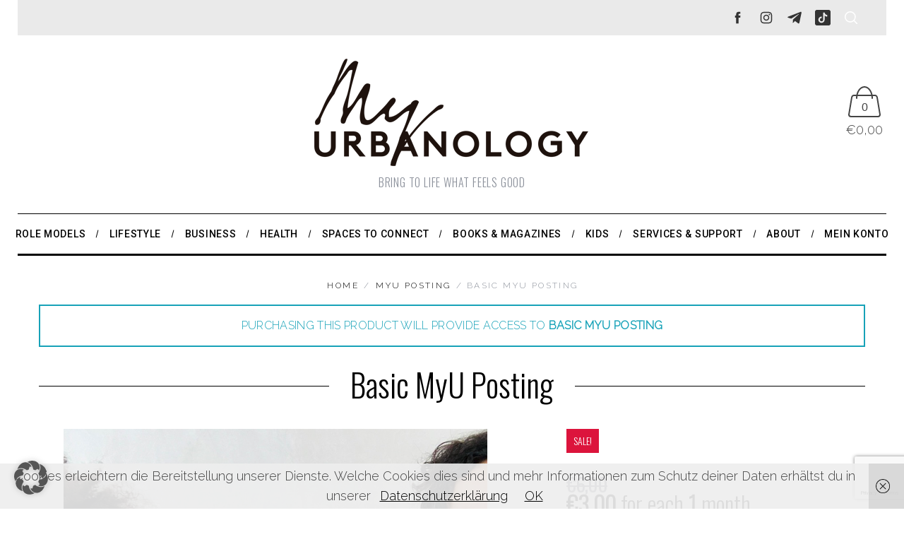

--- FILE ---
content_type: text/html; charset=UTF-8
request_url: https://myurbanology.de/produkt/basic-myu-posting
body_size: 21788
content:
<!doctype html>
<html lang="de">
<head>
    <meta charset="UTF-8">
    <meta name="viewport" content="width=device-width, minimum-scale=1">
    <meta name="theme-color" content="#000000">
    <link rel="profile" href="https://gmpg.org/xfn/11">
    <title>Basic MyU Posting &#8211; myurbanology</title>
<meta name='robots' content='max-image-preview:large' />
	<style>img:is([sizes="auto" i], [sizes^="auto," i]) { contain-intrinsic-size: 3000px 1500px }</style>
	<link rel='dns-prefetch' href='//js.stripe.com' />
<link rel='dns-prefetch' href='//www.google.com' />
<link rel='dns-prefetch' href='//fonts.googleapis.com' />
<link rel='preconnect' href='https://fonts.gstatic.com' crossorigin />
<link rel="alternate" type="application/rss+xml" title="myurbanology &raquo; Feed" href="https://myurbanology.de/feed" />
<link rel="alternate" type="application/rss+xml" title="myurbanology &raquo; Kommentar-Feed" href="https://myurbanology.de/comments/feed" />
		<!-- This site uses the Google Analytics by MonsterInsights plugin v9.11.1 - Using Analytics tracking - https://www.monsterinsights.com/ -->
		<!-- Note: MonsterInsights is not currently configured on this site. The site owner needs to authenticate with Google Analytics in the MonsterInsights settings panel. -->
					<!-- No tracking code set -->
				<!-- / Google Analytics by MonsterInsights -->
		<script type="text/javascript">
/* <![CDATA[ */
window._wpemojiSettings = {"baseUrl":"https:\/\/s.w.org\/images\/core\/emoji\/16.0.1\/72x72\/","ext":".png","svgUrl":"https:\/\/s.w.org\/images\/core\/emoji\/16.0.1\/svg\/","svgExt":".svg","source":{"concatemoji":"https:\/\/myurbanology.de\/wp-includes\/js\/wp-emoji-release.min.js?ver=6.8.3"}};
/*! This file is auto-generated */
!function(s,n){var o,i,e;function c(e){try{var t={supportTests:e,timestamp:(new Date).valueOf()};sessionStorage.setItem(o,JSON.stringify(t))}catch(e){}}function p(e,t,n){e.clearRect(0,0,e.canvas.width,e.canvas.height),e.fillText(t,0,0);var t=new Uint32Array(e.getImageData(0,0,e.canvas.width,e.canvas.height).data),a=(e.clearRect(0,0,e.canvas.width,e.canvas.height),e.fillText(n,0,0),new Uint32Array(e.getImageData(0,0,e.canvas.width,e.canvas.height).data));return t.every(function(e,t){return e===a[t]})}function u(e,t){e.clearRect(0,0,e.canvas.width,e.canvas.height),e.fillText(t,0,0);for(var n=e.getImageData(16,16,1,1),a=0;a<n.data.length;a++)if(0!==n.data[a])return!1;return!0}function f(e,t,n,a){switch(t){case"flag":return n(e,"\ud83c\udff3\ufe0f\u200d\u26a7\ufe0f","\ud83c\udff3\ufe0f\u200b\u26a7\ufe0f")?!1:!n(e,"\ud83c\udde8\ud83c\uddf6","\ud83c\udde8\u200b\ud83c\uddf6")&&!n(e,"\ud83c\udff4\udb40\udc67\udb40\udc62\udb40\udc65\udb40\udc6e\udb40\udc67\udb40\udc7f","\ud83c\udff4\u200b\udb40\udc67\u200b\udb40\udc62\u200b\udb40\udc65\u200b\udb40\udc6e\u200b\udb40\udc67\u200b\udb40\udc7f");case"emoji":return!a(e,"\ud83e\udedf")}return!1}function g(e,t,n,a){var r="undefined"!=typeof WorkerGlobalScope&&self instanceof WorkerGlobalScope?new OffscreenCanvas(300,150):s.createElement("canvas"),o=r.getContext("2d",{willReadFrequently:!0}),i=(o.textBaseline="top",o.font="600 32px Arial",{});return e.forEach(function(e){i[e]=t(o,e,n,a)}),i}function t(e){var t=s.createElement("script");t.src=e,t.defer=!0,s.head.appendChild(t)}"undefined"!=typeof Promise&&(o="wpEmojiSettingsSupports",i=["flag","emoji"],n.supports={everything:!0,everythingExceptFlag:!0},e=new Promise(function(e){s.addEventListener("DOMContentLoaded",e,{once:!0})}),new Promise(function(t){var n=function(){try{var e=JSON.parse(sessionStorage.getItem(o));if("object"==typeof e&&"number"==typeof e.timestamp&&(new Date).valueOf()<e.timestamp+604800&&"object"==typeof e.supportTests)return e.supportTests}catch(e){}return null}();if(!n){if("undefined"!=typeof Worker&&"undefined"!=typeof OffscreenCanvas&&"undefined"!=typeof URL&&URL.createObjectURL&&"undefined"!=typeof Blob)try{var e="postMessage("+g.toString()+"("+[JSON.stringify(i),f.toString(),p.toString(),u.toString()].join(",")+"));",a=new Blob([e],{type:"text/javascript"}),r=new Worker(URL.createObjectURL(a),{name:"wpTestEmojiSupports"});return void(r.onmessage=function(e){c(n=e.data),r.terminate(),t(n)})}catch(e){}c(n=g(i,f,p,u))}t(n)}).then(function(e){for(var t in e)n.supports[t]=e[t],n.supports.everything=n.supports.everything&&n.supports[t],"flag"!==t&&(n.supports.everythingExceptFlag=n.supports.everythingExceptFlag&&n.supports[t]);n.supports.everythingExceptFlag=n.supports.everythingExceptFlag&&!n.supports.flag,n.DOMReady=!1,n.readyCallback=function(){n.DOMReady=!0}}).then(function(){return e}).then(function(){var e;n.supports.everything||(n.readyCallback(),(e=n.source||{}).concatemoji?t(e.concatemoji):e.wpemoji&&e.twemoji&&(t(e.twemoji),t(e.wpemoji)))}))}((window,document),window._wpemojiSettings);
/* ]]> */
</script>
<style id='wp-emoji-styles-inline-css' type='text/css'>

	img.wp-smiley, img.emoji {
		display: inline !important;
		border: none !important;
		box-shadow: none !important;
		height: 1em !important;
		width: 1em !important;
		margin: 0 0.07em !important;
		vertical-align: -0.1em !important;
		background: none !important;
		padding: 0 !important;
	}
</style>
<link rel='stylesheet' id='wc-blocks-vendors-style-css' href='https://myurbanology.de/wp-content/plugins/woocommerce/packages/woocommerce-blocks/build/wc-blocks-vendors-style.css?ver=7.4.3' type='text/css' media='all' />
<link rel='stylesheet' id='wc-blocks-style-css' href='https://myurbanology.de/wp-content/plugins/woocommerce/packages/woocommerce-blocks/build/wc-blocks-style.css?ver=7.4.3' type='text/css' media='all' />
<link rel='stylesheet' id='contact-form-7-css' href='https://myurbanology.de/wp-content/plugins/contact-form-7/includes/css/styles.css?ver=5.5.6.1' type='text/css' media='all' />
<link rel='stylesheet' id='searchandfilter-css' href='https://myurbanology.de/wp-content/plugins/search-filter/style.css?ver=1' type='text/css' media='all' />
<link rel='stylesheet' id='sc-frontend-style-css' href='https://myurbanology.de/wp-content/plugins/shortcodes-indep/css/frontend-style.css?ver=6.8.3' type='text/css' media='all' />
<link rel='stylesheet' id='sweetalert2-css' href='https://myurbanology.de/wp-content/plugins/sumomemberships/assets/sweetalert2/sweetalert2.min.css?ver=6.8.3' type='text/css' media='all' />
<link rel='stylesheet' id='select2-css' href='//myurbanology.de/wp-content/plugins/woocommerce/assets/css/select2.css?ver=6.8.3' type='text/css' media='all' />
<style id='woocommerce-inline-inline-css' type='text/css'>
.woocommerce form .form-row .required { visibility: visible; }
</style>
<link rel='stylesheet' id='sumosubscriptions-stripe-style-css' href='https://myurbanology.de/wp-content/plugins/sumosubscriptions/assets/css/stripe.css?ver=11.9' type='text/css' media='all' />
<link rel='stylesheet' id='main-style-css' href='https://myurbanology.de/wp-content/themes/simplemag/style.css?ver=5.5' type='text/css' media='all' />
<link rel='stylesheet' id='wc-main-style-css' href='https://myurbanology.de/wp-content/themes/simplemag/woocommerce/style.css?ver=6.8.3' type='text/css' media='all' />
<link rel='stylesheet' id='borlabs-cookie-custom-css' href='https://myurbanology.de/wp-content/cache/borlabs-cookie/1/borlabs-cookie-1-de.css?ver=3.3.7-35' type='text/css' media='all' />
<link rel='stylesheet' id='stripe_styles-css' href='https://myurbanology.de/wp-content/plugins/woocommerce-gateway-stripe/assets/css/stripe-styles.css?ver=6.9.3' type='text/css' media='all' />
<link rel="preload" as="style" href="https://fonts.googleapis.com/css?family=Roboto:500%7COswald:300%7CRaleway:300&#038;subset=latin&#038;display=swap&#038;ver=1741698891" /><link rel="stylesheet" href="https://fonts.googleapis.com/css?family=Roboto:500%7COswald:300%7CRaleway:300&#038;subset=latin&#038;display=swap&#038;ver=1741698891" media="print" onload="this.media='all'"><noscript><link rel="stylesheet" href="https://fonts.googleapis.com/css?family=Roboto:500%7COswald:300%7CRaleway:300&#038;subset=latin&#038;display=swap&#038;ver=1741698891" /></noscript><style id='simplemag-inline-css-inline-css' type='text/css'>
:root { --site-background: #fff; --site-color: #444; --hp-sections-space: 100px; } .site-header .site-branding { max-width: 450px; } .main-menu .sub-links .active-link, .main-menu .mega-menu-item:hover .item-title a, .main-menu > ul > .sub-menu-columns > .sub-menu > .sub-links > li > a { color: #ffcc0d; } .main-menu .sub-menu-two-columns > .sub-menu > .sub-links li a:after { background-color: #ffcc0d; } .main-menu .posts-loading:after { border-top-color: #ffcc0d; border-bottom-color: #ffcc0d; } .main-menu > ul > .link-arrow > a > span:after { border-color: transparent transparent #ffcc0d; } .main-menu > ul > li > .sub-menu { border-top-color: #ffcc0d; } .sidebar .widget { border-bottom-color: #ffffff; } .footer-sidebar .widget_rss li:after, .footer-sidebar .widget_pages li:after, .footer-sidebar .widget_nav_menu li:after, .footer-sidebar .widget_categories ul li:after, .footer-sidebar .widget_recent_entries li:after, .footer-sidebar .widget_recent_comments li:after, .widget_nav_menu li:not(:last-of-type):after { background-color: #ffffff; } .entry-title, .section-title { text-transform: capitalize; } @media only screen and (min-width: 960px) { .gallery-carousel__image img { height: 1160px; } } .global-sliders .entry-title, .full-width-image .title, .full-width-video .title {font-size: 18px;} @media screen and (min-width: 300px) { .global-sliders .entry-title, .full-width-image .title, .full-width-video .title { font-size: calc(18px + (42 - 18) * ((100vw - 300px) / (1600 - 300))); } } @media screen and (min-width: 1600px) { .global-sliders .entry-title, .full-width-image .title, .full-width-video .title {font-size: 42px;} }.section-title .title {font-size: 22px;} @media screen and (min-width: 300px) { .section-title .title { font-size: calc(22px + (50 - 22) * ((100vw - 300px) / (1600 - 300))); } } @media screen and (min-width: 1600px) { .section-title .title {font-size: 50px;} }.page-title .entry-title {font-size: 24px;} @media screen and (min-width: 300px) { .page-title .entry-title { font-size: calc(24px + (52 - 24) * ((100vw - 300px) / (1600 - 300))); } } @media screen and (min-width: 1600px) { .page-title .entry-title {font-size: 52px;} }.entries .entry-title {font-size: 18px;} @media screen and (min-width: 300px) { .entries .entry-title { font-size: calc(18px + (24 - 18) * ((100vw - 300px) / (1600 - 300))); } } @media screen and (min-width: 1600px) { .entries .entry-title {font-size: 24px;} } .price, .stock, .side-shopping-cart .ssc-button .amount, span.onsale, .single_add_to_cart_button, td.product-name { font-family: Oswald; }
</style>
<script type="text/javascript" src="https://myurbanology.de/wp-content/plugins/sumomemberships/assets/sweetalert2/sweetalert2.min.js?ver=6.8.3" id="sweetalert2-js"></script>
<script type="text/javascript" src="https://myurbanology.de/wp-includes/js/jquery/jquery.min.js?ver=3.7.1" id="jquery-core-js"></script>
<script type="text/javascript" src="https://myurbanology.de/wp-includes/js/jquery/jquery-migrate.min.js?ver=3.4.1" id="jquery-migrate-js"></script>
<script type="text/javascript" src="https://myurbanology.de/wp-content/plugins/woocommerce/assets/js/select2/select2.full.min.js?ver=4.0.3-wc.6.5.1" id="select2-js"></script>
<script type="text/javascript" id="wc-enhanced-select-js-extra">
/* <![CDATA[ */
var wc_enhanced_select_params = {"i18n_matches_1":"One result is available, press enter to select it.","i18n_matches_n":"%qty% results are available, use up and down arrow keys to navigate.","i18n_no_matches":"No matches found","i18n_ajax_error":"Loading failed","i18n_input_too_short_1":"Please enter 1 or more characters","i18n_input_too_short_n":"Please enter %qty% or more characters","i18n_input_too_long_1":"Please delete 1 character","i18n_input_too_long_n":"Please delete %qty% characters","i18n_selection_too_long_1":"You can only select 1 item","i18n_selection_too_long_n":"You can only select %qty% items","i18n_load_more":"Loading more results\u2026","i18n_searching":"Searching\u2026","ajax_url":"https:\/\/myurbanology.de\/wp-admin\/admin-ajax.php","search_products_nonce":"36dc1a3636","search_customers_nonce":"452bda080b"};
/* ]]> */
</script>
<script type="text/javascript" src="https://myurbanology.de/wp-content/plugins/woocommerce/assets/js/admin/wc-enhanced-select.min.js?ver=6.5.1" id="wc-enhanced-select-js"></script>
<script type="text/javascript" id="sumosubscriptions-single-product-page-js-extra">
/* <![CDATA[ */
var sumosubscriptions_single_product_page = {"wp_ajax_url":"https:\/\/myurbanology.de\/wp-admin\/admin-ajax.php","get_product_nonce":"b9bf6c9ba6","get_variation_nonce":"327901cb2c","product_id":"2365","product_type":"simple","default_add_to_cart_text":"Create your Posting"};
/* ]]> */
</script>
<script type="text/javascript" src="https://myurbanology.de/wp-content/plugins/sumosubscriptions/assets/js/frontend/single-product-page.js?ver=11.9" id="sumosubscriptions-single-product-page-js"></script>
<script data-no-optimize="1" data-no-minify="1" data-cfasync="false" type="text/javascript" src="https://myurbanology.de/wp-content/cache/borlabs-cookie/1/borlabs-cookie-config-de.json.js?ver=3.3.7-36" id="borlabs-cookie-config-js"></script>
<script type="text/javascript" id="woocommerce-tokenization-form-js-extra">
/* <![CDATA[ */
var wc_tokenization_form_params = {"is_registration_required":"1","is_logged_in":""};
/* ]]> */
</script>
<script type="text/javascript" src="https://myurbanology.de/wp-content/plugins/woocommerce/assets/js/frontend/tokenization-form.min.js?ver=6.5.1" id="woocommerce-tokenization-form-js"></script>
<link rel="https://api.w.org/" href="https://myurbanology.de/wp-json/" /><link rel="alternate" title="JSON" type="application/json" href="https://myurbanology.de/wp-json/wp/v2/product/2365" /><link rel="EditURI" type="application/rsd+xml" title="RSD" href="https://myurbanology.de/xmlrpc.php?rsd" />
<meta name="generator" content="WordPress 6.8.3" />
<meta name="generator" content="WooCommerce 6.5.1" />
<link rel="canonical" href="https://myurbanology.de/produkt/basic-myu-posting" />
<link rel='shortlink' href='https://myurbanology.de/?p=2365' />
<link rel="alternate" title="oEmbed (JSON)" type="application/json+oembed" href="https://myurbanology.de/wp-json/oembed/1.0/embed?url=https%3A%2F%2Fmyurbanology.de%2Fprodukt%2Fbasic-myu-posting" />
<link rel="alternate" title="oEmbed (XML)" type="text/xml+oembed" href="https://myurbanology.de/wp-json/oembed/1.0/embed?url=https%3A%2F%2Fmyurbanology.de%2Fprodukt%2Fbasic-myu-posting&#038;format=xml" />
<meta name="generator" content="Redux 4.5.7" /><style type="text/css" media="screen">input#akismet_privacy_check { float: left; margin: 7px 7px 7px 0; width: 13px; }</style>
        <script type="text/javascript">
            var jQueryMigrateHelperHasSentDowngrade = false;

			window.onerror = function( msg, url, line, col, error ) {
				// Break out early, do not processing if a downgrade reqeust was already sent.
				if ( jQueryMigrateHelperHasSentDowngrade ) {
					return true;
                }

				var xhr = new XMLHttpRequest();
				var nonce = 'a818caf598';
				var jQueryFunctions = [
					'andSelf',
					'browser',
					'live',
					'boxModel',
					'support.boxModel',
					'size',
					'swap',
					'clean',
					'sub',
                ];
				var match_pattern = /\)\.(.+?) is not a function/;
                var erroredFunction = msg.match( match_pattern );

                // If there was no matching functions, do not try to downgrade.
                if ( typeof erroredFunction !== 'object' || typeof erroredFunction[1] === "undefined" || -1 === jQueryFunctions.indexOf( erroredFunction[1] ) ) {
                    return true;
                }

                // Set that we've now attempted a downgrade request.
                jQueryMigrateHelperHasSentDowngrade = true;

				xhr.open( 'POST', 'https://myurbanology.de/wp-admin/admin-ajax.php' );
				xhr.setRequestHeader( 'Content-Type', 'application/x-www-form-urlencoded' );
				xhr.onload = function () {
					var response,
                        reload = false;

					if ( 200 === xhr.status ) {
                        try {
                        	response = JSON.parse( xhr.response );

                        	reload = response.data.reload;
                        } catch ( e ) {
                        	reload = false;
                        }
                    }

					// Automatically reload the page if a deprecation caused an automatic downgrade, ensure visitors get the best possible experience.
					if ( reload ) {
						location.reload();
                    }
				};

				xhr.send( encodeURI( 'action=jquery-migrate-downgrade-version&_wpnonce=' + nonce ) );

				// Suppress error alerts in older browsers
				return true;
			}
        </script>

			<noscript><style>.woocommerce-product-gallery{ opacity: 1 !important; }</style></noscript>
	<link rel="icon" href="https://myurbanology.de/wp-content/uploads/2015/10/apple-touch-icon-144x144-100x100.png" sizes="32x32" />
<link rel="icon" href="https://myurbanology.de/wp-content/uploads/2015/10/apple-touch-icon-144x144.png" sizes="192x192" />
<link rel="apple-touch-icon" href="https://myurbanology.de/wp-content/uploads/2015/10/apple-touch-icon-144x144.png" />
<meta name="msapplication-TileImage" content="https://myurbanology.de/wp-content/uploads/2015/10/apple-touch-icon-144x144.png" />
		<style type="text/css" id="wp-custom-css">
			.csstransforms3d #pageslide {
	z-index: 1000;
}
		</style>
		<style id="ti_option-dynamic-css" title="dynamic-css" class="redux-options-output">:root{--font_titles-font-family:Oswald;--font_titles-font-weight:300;--font_titles-subsets:latin;--titles_size-font-size:50px;--silder_titles_size-font-size:42px;--post_item_titles_size-font-size:24px;--single_font_size-font-size:52px;--font_text-font-family:Raleway;--font_text-font-weight:300;--font_text-subsets:latin;--entry_content_font-font-size:18px;--entry_content_font-line-height:28px;--main_site_color:#ffcc0d;--secondary_site_color:#000000;--header_site_color:#ffffff;--site_top_strip_links-regular:#ffffff;--site_top_strip_links-hover:#ffcc0d;--slider_tint:#000000;--slider_tint_strength:0.1;--slider_tint_strength_hover:0.7;--footer_color:#cccee8;--footer_titles:#5e5e5e;--footer_text:#8c919b;--footer_links-regular:#8c919b;--footer_links-hover:#8224e3;}.menu, .entry-meta, .see-more, .read-more, .read-more-link, .nav-title, .related-posts-tabs li a, #submit, .copyright{font-family:Roboto;font-weight:500;font-style:normal;}.secondary-menu > ul > li{font-size:12px;}.main-menu > ul > li{font-size:14px;}body{background-color:#ffffff;}.top-strip, .secondary-menu .sub-menu, .top-strip .search-form input[type="text"], .top-strip .social li ul{background-color:#eaeaea;}.top-strip{border-bottom:0px solid #dd9933;}.top-strip .social li a{color:#333333;}.main-menu{background-color:#ffffff;}.main-menu > ul > li{color:#000;}.main-menu > ul > li:hover{color:#333;}.main-menu > ul > li > a:before{background-color:#ffffff;}.main-menu{border-top:1px solid #000000;}.main-menu{border-bottom:3px solid #000000;}.main-menu .sub-menu{background-color:#000000;}.main-menu .sub-menu li, .mega-menu-posts .item-title{color:#ffffff;}.main-menu .sub-menu li:hover, .mega-menu-posts .item-title:hover{color:#ffcc0d;}.sidebar{border-top:1px solid #ffffff;border-bottom:1px solid #ffffff;border-left:1px solid #ffffff;border-right:1px solid #ffffff;}.slide-dock{background-color:#ffffff;}.slide-dock__title, .slide-dock p{color:#000000;}.slide-dock .entry-meta a, .slide-dock .entry-title{color:#000000;}.full-width-sidebar{background-color:transparent;}.full-width-sidebar, .full-width-sidebar a{color:#000;}.copyright{background-color:#000000;}.copyright, .copyright a{color:#ffffff;}.copyright{border-top:0px dotted #585b61;}</style></head>

<body class="wp-singular product-template-default single single-product postid-2365 wp-embed-responsive wp-theme-simplemag theme-simplemag woocommerce woocommerce-page woocommerce-no-js simplemag-5-5 ltr main-menu-fixed layout-boxed">

    <section class="no-print top-strip">

        
        <div class="wrapper">

            <div id="mobile-menu-reveal" class="icon-button mobile-menu-reveal"><i class="hamburger-icon"></i></div>

            
            
            
                <div class="right-side">

                    <ul class="social">
		<li><a href="#" class="social-share-link"><svg class="sm-svg-icon icon-share" width="22" height="22" aria-hidden="true" role="img" focusable="false" xmlns="http://www.w3.org/2000/svg" viewBox="0 0 1792 1792"><path d="M1792 640q0 26-19 45l-512 512q-19 19-45 19t-45-19-19-45V896H928q-98 0-175.5 6t-154 21.5-133 42.5-105.5 69.5-80 101-48.5 138.5-17.5 181q0 55 5 123 0 6 2.5 23.5t2.5 26.5q0 15-8.5 25t-23.5 10q-16 0-28-17-7-9-13-22t-13.5-30-10.5-24Q0 1286 0 1120q0-199 53-333 162-403 875-403h224V128q0-26 19-45t45-19 45 19l512 512q19 19 19 45z"></path></svg></a>
			<ul><li><a href="https://www.facebook.com/MyUrbanology-1652287081674975/" class="link-facebook" target="_blank"><svg class="sm-svg-icon icon-facebook" width="22" height="22" aria-hidden="true" role="img" focusable="false" viewBox="0 0 24 24" version="1.1" xmlns="http://www.w3.org/2000/svg" xmlns:xlink="http://www.w3.org/1999/xlink"><path d="M15.717 8.828h-2.848V6.96c0-.701.465-.865.792-.865h2.01V3.011L12.903 3C9.83 3 9.131 5.3 9.131 6.773v2.055H7.353v3.179h1.778V21h3.738v-8.993h2.522l.326-3.179z"/></svg></a></li><li><a href="https://www.instagram.com/my_urbanology/?hl=de" class="link-instagram" target="_blank"><svg class="sm-svg-icon icon-instagram" width="22" height="22" aria-hidden="true" role="img" focusable="false" viewBox="0 0 24 24" version="1.1" xmlns="http://www.w3.org/2000/svg" xmlns:xlink="http://www.w3.org/1999/xlink"><path d="M12,4.622c2.403,0,2.688,0.009,3.637,0.052c0.877,0.04,1.354,0.187,1.671,0.31c0.42,0.163,0.72,0.358,1.035,0.673 c0.315,0.315,0.51,0.615,0.673,1.035c0.123,0.317,0.27,0.794,0.31,1.671c0.043,0.949,0.052,1.234,0.052,3.637 s-0.009,2.688-0.052,3.637c-0.04,0.877-0.187,1.354-0.31,1.671c-0.163,0.42-0.358,0.72-0.673,1.035 c-0.315,0.315-0.615,0.51-1.035,0.673c-0.317,0.123-0.794,0.27-1.671,0.31c-0.949,0.043-1.233,0.052-3.637,0.052 s-2.688-0.009-3.637-0.052c-0.877-0.04-1.354-0.187-1.671-0.31c-0.42-0.163-0.72-0.358-1.035-0.673 c-0.315-0.315-0.51-0.615-0.673-1.035c-0.123-0.317-0.27-0.794-0.31-1.671C4.631,14.688,4.622,14.403,4.622,12 s0.009-2.688,0.052-3.637c0.04-0.877,0.187-1.354,0.31-1.671c0.163-0.42,0.358-0.72,0.673-1.035 c0.315-0.315,0.615-0.51,1.035-0.673c0.317-0.123,0.794-0.27,1.671-0.31C9.312,4.631,9.597,4.622,12,4.622 M12,3 C9.556,3,9.249,3.01,8.289,3.054C7.331,3.098,6.677,3.25,6.105,3.472C5.513,3.702,5.011,4.01,4.511,4.511 c-0.5,0.5-0.808,1.002-1.038,1.594C3.25,6.677,3.098,7.331,3.054,8.289C3.01,9.249,3,9.556,3,12c0,2.444,0.01,2.751,0.054,3.711 c0.044,0.958,0.196,1.612,0.418,2.185c0.23,0.592,0.538,1.094,1.038,1.594c0.5,0.5,1.002,0.808,1.594,1.038 c0.572,0.222,1.227,0.375,2.185,0.418C9.249,20.99,9.556,21,12,21s2.751-0.01,3.711-0.054c0.958-0.044,1.612-0.196,2.185-0.418 c0.592-0.23,1.094-0.538,1.594-1.038c0.5-0.5,0.808-1.002,1.038-1.594c0.222-0.572,0.375-1.227,0.418-2.185 C20.99,14.751,21,14.444,21,12s-0.01-2.751-0.054-3.711c-0.044-0.958-0.196-1.612-0.418-2.185c-0.23-0.592-0.538-1.094-1.038-1.594 c-0.5-0.5-1.002-0.808-1.594-1.038c-0.572-0.222-1.227-0.375-2.185-0.418C14.751,3.01,14.444,3,12,3L12,3z M12,7.378 c-2.552,0-4.622,2.069-4.622,4.622S9.448,16.622,12,16.622s4.622-2.069,4.622-4.622S14.552,7.378,12,7.378z M12,15 c-1.657,0-3-1.343-3-3s1.343-3,3-3s3,1.343,3,3S13.657,15,12,15z M16.804,6.116c-0.596,0-1.08,0.484-1.08,1.08 s0.484,1.08,1.08,1.08c0.596,0,1.08-0.484,1.08-1.08S17.401,6.116,16.804,6.116z"></path></svg></a></li><li><a href="http://Telegram" class="link-telegram" target="_blank"><svg class="sm-svg-icon icon-telegram" width="22" height="22" aria-hidden="true" role="img" focusable="false" viewBox="0 0 512 512" version="1.1" xmlns="http://www.w3.org/2000/svg" xmlns:xlink="http://www.w3.org/1999/xlink"><path d="M484.689,98.231l-69.417,327.37c-5.237,23.105-18.895,28.854-38.304,17.972L271.2,365.631l-51.034,49.086    c-5.647,5.647-10.372,10.372-21.256,10.372l7.598-107.722L402.539,140.23c8.523-7.598-1.848-11.809-13.247-4.21L146.95,288.614    L42.619,255.96c-22.694-7.086-23.104-22.695,4.723-33.579L455.423,65.166C474.316,58.081,490.85,69.375,484.689,98.231z"></path></svg></a></li><li><a href="http://Tiktok" class="link-tiktok" target="_blank"><svg class="sm-svg-icon icon-tiktok" width="22" height="22" aria-hidden="true" role="img" focusable="false" viewBox="4 4 42 42" xmlns="http://www.w3.org/2000/svg"><path d="M41 4H9C6.243 4 4 6.243 4 9v32c0 2.757 2.243 5 5 5h32c2.757 0 5-2.243 5-5V9c0-2.757-2.243-5-5-5m-3.994 18.323a7.482 7.482 0 01-.69.035 7.492 7.492 0 01-6.269-3.388v11.537a8.527 8.527 0 11-8.527-8.527c.178 0 .352.016.527.027v4.202c-.175-.021-.347-.053-.527-.053a4.351 4.351 0 100 8.704c2.404 0 4.527-1.894 4.527-4.298l.042-19.594h4.02a7.488 7.488 0 006.901 6.685v4.67" /></svg></a></li>		</ul>
		</li>
	</ul>
                    <div id="search-reveal" class="icon-button search-reveal"><svg class="sm-svg-icon icon-search" width="18" height="18" aria-hidden="true" role="img" xmlns="http://www.w3.org/2000/svg" viewBox="0 0 24 24"><path d="M0 10.498c0 5.786 4.711 10.498 10.497 10.498 2.514 0 4.819-.882 6.627-2.362l8.364 8.365L27 25.489l-8.366-8.365a10.4189 10.4189 0 0 0 2.361-6.626C20.995 4.712 16.284 0 10.497 0 4.711 0 0 4.712 0 10.498zm2.099 0c0-4.65 3.748-8.398 8.398-8.398 4.651 0 8.398 3.748 8.398 8.398 0 4.651-3.747 8.398-8.398 8.398-4.65 0-8.398-3.747-8.398-8.398z"></path></svg></div>
                    
                </div>

            
        </div><!-- .wrapper -->

    </section><!-- .top-strip -->



        <header id="masthead" class="site-header" role="banner" class="clearfix">
        <div id="branding" class="anmtd">
            <div class="wrapper">
            
<div class="header-row header-default">
    <a href="https://myurbanology.de" class="site-branding" rel="home"><img class="site-logo" src="https://myurbanology.de/wp-content/uploads/2016/01/logo-Myu_middle.png" alt="myurbanology - Bring to life what feels good" width="450" height="159" /></a>
        <span class="tagline">Bring to life what feels good</span>
    </div><!-- .header-default -->            </div><!-- .wrapper -->
        </div><!-- #branding -->
    </header><!-- #masthead -->
    
    
    
        <nav class="no-print anmtd main-menu is-fixed" role="navigation" aria-label="Main Menu"><ul id="main_menu" class="menu"><li id="menu-item-1240" class="menu-item menu-item-type-post_type menu-item-object-page"><a href="https://myurbanology.de/role-models"><span>Role Models</span></a></li>
<li id="menu-item-379" class="menu-item menu-item-type-post_type menu-item-object-page menu-item-has-children"><a href="https://myurbanology.de/lifestyle"><span>Lifestyle</span></a>
<ul class="sub-links">
	<li id="menu-item-385" class="menu-item menu-item-type-post_type menu-item-object-page"><a href="https://myurbanology.de/lifestyle/body-hair-2"><span>Body &#038; Hair</span></a></li>
	<li id="menu-item-388" class="menu-item menu-item-type-post_type menu-item-object-page"><a href="https://myurbanology.de/lifestyle/fashion"><span>Fashion</span></a></li>
	<li id="menu-item-919" class="menu-item menu-item-type-post_type menu-item-object-page"><a href="https://myurbanology.de/art-and-culture"><span>Art &#038; Culture</span></a></li>
	<li id="menu-item-949" class="menu-item menu-item-type-post_type menu-item-object-page"><a href="https://myurbanology.de/lifestyle/food"><span>Food</span></a></li>
	<li id="menu-item-950" class="menu-item menu-item-type-post_type menu-item-object-page"><a href="https://myurbanology.de/lifestyle/music"><span>Music</span></a></li>
</ul>
</li>
<li id="menu-item-901" class="menu-item menu-item-type-post_type menu-item-object-page menu-item-has-children"><a href="https://myurbanology.de/business"><span>Business</span></a>
<ul class="sub-links">
	<li id="menu-item-3189" class="menu-item menu-item-type-taxonomy menu-item-object-category"><a href="https://myurbanology.de/kategorie/business/job-offers"><span>Job Offers</span></a><div class="sub-menu"></div>
</li>
	<li id="menu-item-2253" class="menu-item menu-item-type-taxonomy menu-item-object-category menu-item-has-children"><a href="https://myurbanology.de/kategorie/business/consultants"><span>Consultants</span></a><div class="sub-menu">
	<ul class="sub-links">
		<li id="menu-item-2254" class="menu-item menu-item-type-taxonomy menu-item-object-category"><a href="https://myurbanology.de/kategorie/business/consultants/development"><span>Development</span></a><div class="sub-menu"></div>
</li>
		<li id="menu-item-2255" class="menu-item menu-item-type-taxonomy menu-item-object-category"><a href="https://myurbanology.de/kategorie/business/consultants/diversity"><span>Diversity</span></a><div class="sub-menu"></div>
</li>
		<li id="menu-item-2256" class="menu-item menu-item-type-taxonomy menu-item-object-category"><a href="https://myurbanology.de/kategorie/business/consultants/funding"><span>Funding</span></a><div class="sub-menu"></div>
</li>
		<li id="menu-item-2257" class="menu-item menu-item-type-taxonomy menu-item-object-category"><a href="https://myurbanology.de/kategorie/business/consultants/law"><span>Law</span></a><div class="sub-menu"></div>
</li>
		<li id="menu-item-2258" class="menu-item menu-item-type-taxonomy menu-item-object-category"><a href="https://myurbanology.de/kategorie/business/consultants/marketing"><span>Marketing</span></a><div class="sub-menu"></div>
</li>
	</ul>
</div>
</li>
	<li id="menu-item-3091" class="menu-item menu-item-type-post_type menu-item-object-page"><a href="https://myurbanology.de/post-a-job-offer"><span>Post a Job Offer</span></a></li>
</ul>
</li>
<li id="menu-item-1975" class="menu-item menu-item-type-post_type menu-item-object-page menu-item-has-children"><a href="https://myurbanology.de/health"><span>Health</span></a>
<ul class="sub-links">
	<li id="menu-item-3871" class="menu-item menu-item-type-post_type menu-item-object-page"><a href="https://myurbanology.de/de_construct"><span>DE_Construct rassismussensible Therapie und Beratung</span></a></li>
	<li id="menu-item-2207" class="menu-item menu-item-type-taxonomy menu-item-object-category"><a href="https://myurbanology.de/kategorie/health/mental-health"><span>Mental Health</span></a><div class="sub-menu"></div>
</li>
	<li id="menu-item-2209" class="menu-item menu-item-type-taxonomy menu-item-object-category"><a href="https://myurbanology.de/kategorie/health/self-care"><span>Self Care</span></a><div class="sub-menu"></div>
</li>
	<li id="menu-item-2208" class="menu-item menu-item-type-taxonomy menu-item-object-category menu-item-has-children"><a href="https://myurbanology.de/kategorie/health/professionals"><span>Professionals</span></a><div class="sub-menu">
	<ul class="sub-links">
		<li id="menu-item-2243" class="menu-item menu-item-type-taxonomy menu-item-object-category"><a href="https://myurbanology.de/kategorie/health/professionals/dentists"><span>Dentists</span></a><div class="sub-menu"></div>
</li>
		<li id="menu-item-2244" class="menu-item menu-item-type-taxonomy menu-item-object-category"><a href="https://myurbanology.de/kategorie/health/professionals/doctors-for-kids"><span>Doctors for Kids</span></a><div class="sub-menu"></div>
</li>
		<li id="menu-item-2245" class="menu-item menu-item-type-taxonomy menu-item-object-category"><a href="https://myurbanology.de/kategorie/health/professionals/gynecologists"><span>Gynecologists</span></a><div class="sub-menu"></div>
</li>
		<li id="menu-item-2247" class="menu-item menu-item-type-taxonomy menu-item-object-category"><a href="https://myurbanology.de/kategorie/health/professionals/psychologists"><span>Psychologists</span></a><div class="sub-menu"></div>
</li>
		<li id="menu-item-2250" class="menu-item menu-item-type-taxonomy menu-item-object-category"><a href="https://myurbanology.de/kategorie/health/professionals/therapists"><span>Therapists</span></a><div class="sub-menu"></div>
</li>
		<li id="menu-item-2248" class="menu-item menu-item-type-taxonomy menu-item-object-category"><a href="https://myurbanology.de/kategorie/health/professionals/skin-doctors"><span>Skin Doctors</span></a><div class="sub-menu"></div>
</li>
		<li id="menu-item-2249" class="menu-item menu-item-type-taxonomy menu-item-object-category"><a href="https://myurbanology.de/kategorie/health/professionals/spiritual-counseling"><span>Spiritual Counseling</span></a><div class="sub-menu"></div>
</li>
		<li id="menu-item-916" class="menu-item menu-item-type-post_type menu-item-object-page"><a href="https://myurbanology.de/research"><span>Research</span></a></li>
	</ul>
</div>
</li>
</ul>
</li>
<li id="menu-item-761" class="menu-item menu-item-type-post_type menu-item-object-page"><a href="https://myurbanology.de/spaces-to-connect"><span>Spaces to connect</span></a></li>
<li id="menu-item-695" class="menu-item menu-item-type-post_type menu-item-object-page menu-item-has-children"><a href="https://myurbanology.de/books-magazines"><span>Books &#038; Magazines</span></a>
<ul class="sub-links">
	<li id="menu-item-2325" class="menu-item menu-item-type-post_type menu-item-object-page"><a href="https://myurbanology.de/recommend-books"><span>Recommend Books</span></a></li>
</ul>
</li>
<li id="menu-item-764" class="menu-item menu-item-type-post_type menu-item-object-page menu-item-has-children"><a href="https://myurbanology.de/kids"><span>Kids</span></a>
<ul class="sub-links">
	<li id="menu-item-769" class="menu-item menu-item-type-post_type menu-item-object-page menu-item-has-children"><a href="https://myurbanology.de/kids/books-toys"><span>Books &#038; Toys</span></a>
	<ul class="sub-links">
		<li id="menu-item-2326" class="menu-item menu-item-type-post_type menu-item-object-page"><a href="https://myurbanology.de/recommend-books"><span>Recommend Books</span></a></li>
	</ul>
</li>
	<li id="menu-item-773" class="menu-item menu-item-type-post_type menu-item-object-page"><a href="https://myurbanology.de/kids/get-support-kids"><span>Get Support</span></a></li>
	<li id="menu-item-776" class="menu-item menu-item-type-post_type menu-item-object-page"><a href="https://myurbanology.de/kids/spaces-to-connect-kids"><span>Spaces to connect kids &#038; parents</span></a></li>
</ul>
</li>
<li id="menu-item-148" class="menu-item menu-item-type-post_type menu-item-object-page menu-item-has-children"><a href="https://myurbanology.de/get-support"><span>Services &#038; Support</span></a>
<ul class="sub-links">
	<li id="menu-item-355" class="menu-item menu-item-type-post_type menu-item-object-page"><a href="https://myurbanology.de/get-support/websites-blogs-groups"><span>Websites, Blogs &#038; Groups</span></a></li>
	<li id="menu-item-366" class="menu-item menu-item-type-post_type menu-item-object-page"><a href="https://myurbanology.de/get-support/coaching-training-mentoring"><span>Coaching &#038; Training &#038; Mentoring</span></a></li>
	<li id="menu-item-360" class="menu-item menu-item-type-post_type menu-item-object-page menu-item-has-children"><a href="https://myurbanology.de/get-support/consult-contacts"><span>Consult &#038; Contacts</span></a>
	<ul class="sub-links">
		<li id="menu-item-2242" class="menu-item menu-item-type-taxonomy menu-item-object-category"><a href="https://myurbanology.de/kategorie/get-support/lawyers"><span>Lawyers</span></a><div class="sub-menu"></div>
</li>
	</ul>
</li>
</ul>
</li>
<li id="menu-item-1020" class="menu-item menu-item-type-post_type menu-item-object-page menu-item-has-children"><a href="https://myurbanology.de/about-us"><span>About</span></a>
<ul class="sub-links">
	<li id="menu-item-680" class="menu-item menu-item-type-post_type menu-item-object-page"><a href="https://myurbanology.de/join-in-recommend"><span>Join in &#038; recommend</span></a></li>
</ul>
</li>
<li id="menu-item-2376" class="menu-item menu-item-type-post_type menu-item-object-page menu-item-has-children"><a href="https://myurbanology.de/mein-konto"><span>Mein Konto</span></a></li>
</ul></nav>
    <section id="content" role="main" class="site-content anmtd"><div class="wrapper"><nav class="woocommerce-breadcrumb"><a href="https://myurbanology.de">Home</a>&nbsp;&#47;&nbsp;<a href="https://myurbanology.de/produkt-kategorie/myu-posting">MyU Posting</a>&nbsp;&#47;&nbsp;Basic MyU Posting</nav>
    
        <div id='sumo_display_notice_on_variation'></div><div class="woocommerce-notices-wrapper">
	<div class="woocommerce-message" role="alert">
		Purchasing this product will provide access to <b>Basic MyU Posting</b>	</div>
</div>

<header class="entry-header page-header">
	<div class="wrapper">
		<div class="page-title single-title single-title-full title-with-sep">
			<h1 class="product_title entry-title">Basic MyU Posting</h1>		</div>
	</div>
</header>

<article id="product-2365" class="product type-product post-2365 status-publish first instock product_cat-myu-posting has-post-thumbnail sale downloadable virtual sold-individually taxable purchasable product-type-simple">
	<div class="grid single-product-columns">

		<div class="col-sm-12 col-md-7 column-1">
			<div class="single-product-image">

				
	<span class="onsale">Sale!</span>
	

<div class="woocommerce-product-gallery woocommerce-product-gallery--with-images woocommerce-product-gallery--columns-4 images" data-columns="4" style="opacity: 0; transition: opacity .25s ease-in-out;">

	<figure class="product-page-images woocommerce-product-gallery__wrapper">
		<div data-thumb="https://myurbanology.de/wp-content/uploads/2020/08/MyU_Basic_Posting-100x100.png" data-thumb-alt="" class="woocommerce-product-gallery__image"><a href="https://myurbanology.de/wp-content/uploads/2020/08/MyU_Basic_Posting.png"><img width="600" height="600" src="https://myurbanology.de/wp-content/uploads/2020/08/MyU_Basic_Posting-600x600.png" class="wp-post-image" alt="" title="MyU_Basic_Posting" data-caption="" data-src="https://myurbanology.de/wp-content/uploads/2020/08/MyU_Basic_Posting.png" data-large_image="https://myurbanology.de/wp-content/uploads/2020/08/MyU_Basic_Posting.png" data-large_image_width="1000" data-large_image_height="1000" decoding="async" fetchpriority="high" srcset="https://myurbanology.de/wp-content/uploads/2020/08/MyU_Basic_Posting-600x600.png 600w, https://myurbanology.de/wp-content/uploads/2020/08/MyU_Basic_Posting-300x300.png 300w, https://myurbanology.de/wp-content/uploads/2020/08/MyU_Basic_Posting-100x100.png 100w, https://myurbanology.de/wp-content/uploads/2020/08/MyU_Basic_Posting-150x150.png 150w, https://myurbanology.de/wp-content/uploads/2020/08/MyU_Basic_Posting-768x768.png 768w, https://myurbanology.de/wp-content/uploads/2020/08/MyU_Basic_Posting-330x330.png 330w, https://myurbanology.de/wp-content/uploads/2020/08/MyU_Basic_Posting-690x690.png 690w, https://myurbanology.de/wp-content/uploads/2020/08/MyU_Basic_Posting.png 1000w" sizes="(max-width: 600px) 100vw, 600px" /></a></div>	</figure>

	
</div>

			</div>
		</div><!-- .column-1 -->

		<div class="col-sm-12 col-md-5 column-2">
			<div class="single-product-details sticky-product-details">

				
	<span class="onsale">Sale!</span>
	
				
				<p class="price"><span id="sumosubs_plan_message"><b><del aria-hidden="true"><span class="woocommerce-Price-amount amount"><bdi><span class="woocommerce-Price-currencySymbol">&euro;</span>6,00</bdi></span></del> <ins><span class="woocommerce-Price-amount amount"><bdi><span class="woocommerce-Price-currencySymbol">&euro;</span>3,00</bdi></span></ins></b> for each <b>1</b> month  </span></p>
<div class="woocommerce-product-details__short-description">
	<h2>JOIN IN</h2>
<p>Wir freuen uns riesig mit diesem Feature endlich mehr Menschen aus der Black und BiPoC Community sichtbar zu machen.</p>
<p>Unser Ziel ist es, dass wir uns deutschlandweit vernetzen&nbsp; (z.b von Berater*innen, Ärzt*innen, Schauspieler*innen, Therapeut*innen) und somit auch Menschen aus der Community aus allen Regionen Deutschlands stärken.</p>
<p>Durch unsere Sichtbarkeit und Vernetzung sind wir zusammen stark. Wir glauben daran, dass sich durch unsere Sichtbarkeit und unseren Austausch Projekte entwickeln werden, die die Macht haben Dinge zu bewegen und wir freuen uns riesig mit und durch Dich diese Bewegung mit unterstützen zu dürfen.</p>
<p>Das Posting ist editierbar und monatlich kündbar.</p>
<p>&#8212;- ENGL&#8212;&#8211;</p>
<h2>JOIN IN</h2>
<p>We are really looking forward to this feature and to finally making for great BiPoC and Black people visible on our platform.&nbsp;&nbsp;</p>
<p>Our goal is to connect our diverse expertises (ie. consultants, doctors, actors/actresses,therapists&#8230;) and this way strengthen people from the community from all regions across Germany.</p>
<p>Through our visibility and connection we become stringer together. We believe, that our visibility and our exchange will pave the way for new projects, that have the power to really move things and we are really thankful to have you on board on this movement.</p>
<p>You can change the content of your posting and re-upload it and end the subscirption on a monthly basis.</p>
</div>

	
	<form class="cart" action="https://myurbanology.de/produkt/basic-myu-posting" method="post" enctype='multipart/form-data'>
		
			<div class="quantity hidden">
		<input type="hidden" id="quantity_697bd9667fe6f" class="qty" name="quantity" value="1" />
	</div>
			<div id="wc-stripe-payment-request-wrapper" style="clear:both;padding-top:1.5em;display:none;">
			<div id="wc-stripe-payment-request-button">
								<!-- A Stripe Element will be inserted here. -->
			</div>
		</div>
				<p id="wc-stripe-payment-request-button-separator" style="margin-top:1.5em;text-align:center;display:none;">&mdash; ODER &mdash;</p>
		
		<button type="submit" name="add-to-cart" value="2365" class="single_add_to_cart_button button alt">Create your Posting</button>

			</form>

	
<div class="product_meta">

	
	
	<span class="posted_in">Category: <a href="https://myurbanology.de/produkt-kategorie/myu-posting" rel="tag">MyU Posting</a></span>
	
	
</div>

			</div><!-- .single-product-details -->
		</div><!-- .column-2 -->

	</div><!-- .grid -->

	
	<div class="woocommerce-tabs wc-tabs-wrapper">
		<ul class="tabs wc-tabs" role="tablist">
							<li class="description_tab" id="tab-title-description" role="tab" aria-controls="tab-description">
					<a href="#tab-description">
						Description					</a>
				</li>
					</ul>
					<div class="woocommerce-Tabs-panel woocommerce-Tabs-panel--description panel entry-content wc-tab" id="tab-description" role="tabpanel" aria-labelledby="tab-title-description">
				
	<h2>Description</h2>

<h2>JOIN IN &#8211; Werde sichtbar auf MyUrbanology</h2>
<p><b>Let`s connect!</b></p>
<p>Endlich ist es soweit, auf dieser Seite gehts es zum Basic Posting auf MyUrbanology buchen!</p>
<h3>So geht`s:</h3>
<ul>
<li>Nach deinem Kauf bekommst du Zugang zur Eingabemaske, über die du deine Einbindung absenden kannst (inkl. Pic, Texten, Links, etc)</li>
<li>Wir prüfen deine Einreichung und geben sie innerhalb von drei Werktagen frei.</li>
<li><strong>Alle Einbindungen die vor dem 1. Oktober&nbsp; erworben werden, kosten mtl. nur 3€&nbsp; (Special Starter Preis ;))</strong></li>
<li>die Möglichkeit neue Kategorien vorzuschlagen, wenn es deinen Expert Bereich bisher noch nicht gibt.</li>
</ul>
<p>Wir freuen uns riesig, dass du dabei bist! Let`s make great people, businesses and services from and for BiPoC Peopls more visible.</p>
<p>Much love, dein Team von MyU!</p>
<p>&nbsp;</p>
<p>&#8212;ENGL.&#8212;-</p>
<h2>JOIN IN &#8211; Become visible on MyUrbanology</h2>
<p><b>Let`s connect!</b></p>
<p>Finally! On this site you can book the basic posting for MyUrbanology!</p>
<h3>This is how it works:</h3>
<ul>
<li>After your purchase, you will get access to a form, where you can upload all the content for your posting (pic, text, links, etc)&nbsp;</li>
<li>We check your posting within 3 working days.&nbsp;</li>
<li><strong>Starter Special: All postings booked before the 1st of Oct. will be at the reduced&nbsp; monthly rate 3€ (instead of 6€)&nbsp;</strong></li>
</ul>
<p>We are looking forward to seeing you on MyU. Let`s make great people, businesses and services from and for BiPoC Peops visible.&nbsp;</p>
<p>Much love, your MyU team!</p>
			</div>
		
			</div>


	<div class="tab-box related-posts-tabs">

		<ul class="tab-box-button clearfix">

			<li><a href="#related-posts">Related Products</a></li>

			
		</ul>

		<div class="tab-box-content">
			<div id="related-posts">
							</div>
			<div id="upsell-posts">
							</div>
		</div>

	</div>
</article>

    
    </div></section>

    <footer id="footer" class="no-print anmtd" role="contentinfo">

        
        


<div class="footer-sidebar ">
    <div class="wrapper">
        <div id="supplementary" class="columns col-1">
                        <div class="widget-area widget-area-1" role="complementary">
                <div id="text-9" class="widget widget_text">			<div class="textwidget"><h3>Wer oder Was darf hier auf keinen Fall fehlen?</h3>
<p style="text-align: left;">Wir freuen uns über deine Vorschläge von Persönlichkeiten, Orten und Angeboten, die auf MyU nicht fehlen dürfen. Sende uns deine Ideen einfach an <a href="mailto:hi@myurbanology.de">hi@myurbanology.de</a> .</p>
<p>&nbsp;</p>
<h3>Über MyUrbanology</h3>
<p>Hier zeigen wir Rolemodels, Lifestylethemen, Researchergebnisse, Wohlfühlorte, Bücher, Magz &amp; Adressen die begeistern, stärken und inspirieren.</p>
<p>&nbsp;</p>
<h3>MyU auf Instagram</h3>
<p><a href="https://www.instagram.com/my_urbanology/">Folge uns auf Instagram</a></p>
<p>&nbsp;</p>
</div>
		</div>            </div><!-- #first .widget-area -->
            
            
                    </div><!-- #supplementary -->
    </div>
</div>
        <div class="copyright">
            <div class="wrapper">
                <div class="grid">
                    <div class="col-sm-12 col-md-10">
                         © myurbanology 2025 <a href="https://myurbanology.de/about-us"> ABOUT </a> | <a href="https://myurbanology.de/datenschutzerklaerung"> DATENSCHUTZ </a> | <a href="https://myurbanology.de/impressum"> IMPRESSUM </a> | <a href="https://myurbanology.de/allgemeine-geschaeftsbedigungen"> AGB </a>                    </div>
                    <div class="col-sm-12 col-md-2 text-right">
                        <a href="#" class="icon-n-txt back-top">Back to top<i class="sm-chevron-up"></i></a>
                    </div>
                </div>
            </div>
        </div>

    </footer><!-- #footer -->


<div id="offcanvas" class="site-offcanvas">

    <div class="side-shopping-cart offcanvas-panel offcanvas-panel--slide from-right"><span class="icon-button offcanvas-close"><i class="close-icon"></i></span><div class="widget woocommerce widget_shopping_cart"><div class="widget_shopping_cart_content"></div></div></div><!-- Shopping-cart -->
    <div class="offcanvas-search offcanvas-panel offcanvas-panel--modal">
        <span id="offcanvas-modal-close" class="icon-button offcanvas-close"><i class="close-icon"></i></span>

        <div class="modal--search-form">
            <div class="wrapper">
                


<form role="search" method="get" class="search-form" action="https://myurbanology.de/">
    <label for="search-form-697bd9668b353">
        <span class="screen-reader-text">Search for:</span>
    </label>
    <div class="input-holder">
        <input type="search" id="search-form-697bd9668b353" class="search-field" placeholder="Type and hit Enter ..." value="" name="s" />
        <button type="submit" class="search-submit"><svg class="sm-svg-icon icon-search" width="20" height="20" aria-hidden="true" role="img" focusable="false" xmlns="http://www.w3.org/2000/svg" viewBox="0 0 24 24"><path d="M0 10.498c0 5.786 4.711 10.498 10.497 10.498 2.514 0 4.819-.882 6.627-2.362l8.364 8.365L27 25.489l-8.366-8.365a10.4189 10.4189 0 0 0 2.361-6.626C20.995 4.712 16.284 0 10.497 0 4.711 0 0 4.712 0 10.498zm2.099 0c0-4.65 3.748-8.398 8.398-8.398 4.651 0 8.398 3.748 8.398 8.398 0 4.651-3.747 8.398-8.398 8.398-4.65 0-8.398-3.747-8.398-8.398z"></path></svg><span class="screen-reader-text">Search</span></button>
    </div>
</form>            </div>
        </div>

    </div><!-- Search -->


        <div id="offcanvas-menu" class="offcanvas-menu mobilewhite offcanvas-panel offcanvas-panel--slide from-left">
        <span id="offcanvas-menu-close" class="icon-button offcanvas-close"><i class="close-icon"></i></span>

        <div class="menu-block offcanvas-main-menu__block">
        <nav class="offcanvas-main-menu" role="navigation" aria-label="Main Menu"><ul id="offcanvas-main-menu" class="menu"><li id="menu-item-1240" class="menu-item menu-item-type-post_type menu-item-object-page menu-item-1240"><a href="https://myurbanology.de/role-models">Role Models</a></li>
<li id="menu-item-379" class="menu-item menu-item-type-post_type menu-item-object-page menu-item-has-children menu-item-379"><a href="https://myurbanology.de/lifestyle">Lifestyle</a>
<ul class="sub-menu">
	<li id="menu-item-385" class="menu-item menu-item-type-post_type menu-item-object-page menu-item-385"><a href="https://myurbanology.de/lifestyle/body-hair-2">Body &#038; Hair</a></li>
	<li id="menu-item-388" class="menu-item menu-item-type-post_type menu-item-object-page menu-item-388"><a href="https://myurbanology.de/lifestyle/fashion">Fashion</a></li>
	<li id="menu-item-919" class="menu-item menu-item-type-post_type menu-item-object-page menu-item-919"><a href="https://myurbanology.de/art-and-culture">Art &#038; Culture</a></li>
	<li id="menu-item-949" class="menu-item menu-item-type-post_type menu-item-object-page menu-item-949"><a href="https://myurbanology.de/lifestyle/food">Food</a></li>
	<li id="menu-item-950" class="menu-item menu-item-type-post_type menu-item-object-page menu-item-950"><a href="https://myurbanology.de/lifestyle/music">Music</a></li>
</ul>
</li>
<li id="menu-item-901" class="menu-item menu-item-type-post_type menu-item-object-page menu-item-has-children menu-item-901"><a href="https://myurbanology.de/business">Business</a>
<ul class="sub-menu">
	<li id="menu-item-3189" class="menu-item menu-item-type-taxonomy menu-item-object-category menu-item-3189"><a href="https://myurbanology.de/kategorie/business/job-offers">Job Offers</a></li>
	<li id="menu-item-2253" class="menu-item menu-item-type-taxonomy menu-item-object-category menu-item-has-children menu-item-2253"><a href="https://myurbanology.de/kategorie/business/consultants">Consultants</a>
	<ul class="sub-menu">
		<li id="menu-item-2254" class="menu-item menu-item-type-taxonomy menu-item-object-category menu-item-2254"><a href="https://myurbanology.de/kategorie/business/consultants/development">Development</a></li>
		<li id="menu-item-2255" class="menu-item menu-item-type-taxonomy menu-item-object-category menu-item-2255"><a href="https://myurbanology.de/kategorie/business/consultants/diversity">Diversity</a></li>
		<li id="menu-item-2256" class="menu-item menu-item-type-taxonomy menu-item-object-category menu-item-2256"><a href="https://myurbanology.de/kategorie/business/consultants/funding">Funding</a></li>
		<li id="menu-item-2257" class="menu-item menu-item-type-taxonomy menu-item-object-category menu-item-2257"><a href="https://myurbanology.de/kategorie/business/consultants/law">Law</a></li>
		<li id="menu-item-2258" class="menu-item menu-item-type-taxonomy menu-item-object-category menu-item-2258"><a href="https://myurbanology.de/kategorie/business/consultants/marketing">Marketing</a></li>
	</ul>
</li>
	<li id="menu-item-3091" class="menu-item menu-item-type-post_type menu-item-object-page menu-item-3091"><a href="https://myurbanology.de/post-a-job-offer">Post a Job Offer</a></li>
</ul>
</li>
<li id="menu-item-1975" class="menu-item menu-item-type-post_type menu-item-object-page menu-item-has-children menu-item-1975"><a href="https://myurbanology.de/health">Health</a>
<ul class="sub-menu">
	<li id="menu-item-3871" class="menu-item menu-item-type-post_type menu-item-object-page menu-item-3871"><a href="https://myurbanology.de/de_construct">DE_Construct rassismussensible Therapie und Beratung</a></li>
	<li id="menu-item-2207" class="menu-item menu-item-type-taxonomy menu-item-object-category menu-item-2207"><a href="https://myurbanology.de/kategorie/health/mental-health">Mental Health</a></li>
	<li id="menu-item-2209" class="menu-item menu-item-type-taxonomy menu-item-object-category menu-item-2209"><a href="https://myurbanology.de/kategorie/health/self-care">Self Care</a></li>
	<li id="menu-item-2208" class="menu-item menu-item-type-taxonomy menu-item-object-category menu-item-has-children menu-item-2208"><a href="https://myurbanology.de/kategorie/health/professionals">Professionals</a>
	<ul class="sub-menu">
		<li id="menu-item-2243" class="menu-item menu-item-type-taxonomy menu-item-object-category menu-item-2243"><a href="https://myurbanology.de/kategorie/health/professionals/dentists">Dentists</a></li>
		<li id="menu-item-2244" class="menu-item menu-item-type-taxonomy menu-item-object-category menu-item-2244"><a href="https://myurbanology.de/kategorie/health/professionals/doctors-for-kids">Doctors for Kids</a></li>
		<li id="menu-item-2245" class="menu-item menu-item-type-taxonomy menu-item-object-category menu-item-2245"><a href="https://myurbanology.de/kategorie/health/professionals/gynecologists">Gynecologists</a></li>
		<li id="menu-item-2247" class="menu-item menu-item-type-taxonomy menu-item-object-category menu-item-2247"><a href="https://myurbanology.de/kategorie/health/professionals/psychologists">Psychologists</a></li>
		<li id="menu-item-2250" class="menu-item menu-item-type-taxonomy menu-item-object-category menu-item-2250"><a href="https://myurbanology.de/kategorie/health/professionals/therapists">Therapists</a></li>
		<li id="menu-item-2248" class="menu-item menu-item-type-taxonomy menu-item-object-category menu-item-2248"><a href="https://myurbanology.de/kategorie/health/professionals/skin-doctors">Skin Doctors</a></li>
		<li id="menu-item-2249" class="menu-item menu-item-type-taxonomy menu-item-object-category menu-item-2249"><a href="https://myurbanology.de/kategorie/health/professionals/spiritual-counseling">Spiritual Counseling</a></li>
		<li id="menu-item-916" class="menu-item menu-item-type-post_type menu-item-object-page menu-item-916"><a href="https://myurbanology.de/research">Research</a></li>
	</ul>
</li>
</ul>
</li>
<li id="menu-item-761" class="menu-item menu-item-type-post_type menu-item-object-page menu-item-761"><a href="https://myurbanology.de/spaces-to-connect">Spaces to connect</a></li>
<li id="menu-item-695" class="menu-item menu-item-type-post_type menu-item-object-page menu-item-has-children menu-item-695"><a href="https://myurbanology.de/books-magazines">Books &#038; Magazines</a>
<ul class="sub-menu">
	<li id="menu-item-2325" class="menu-item menu-item-type-post_type menu-item-object-page menu-item-2325"><a href="https://myurbanology.de/recommend-books">Recommend Books</a></li>
</ul>
</li>
<li id="menu-item-764" class="menu-item menu-item-type-post_type menu-item-object-page menu-item-has-children menu-item-764"><a href="https://myurbanology.de/kids">Kids</a>
<ul class="sub-menu">
	<li id="menu-item-769" class="menu-item menu-item-type-post_type menu-item-object-page menu-item-has-children menu-item-769"><a href="https://myurbanology.de/kids/books-toys">Books &#038; Toys</a>
	<ul class="sub-menu">
		<li id="menu-item-2326" class="menu-item menu-item-type-post_type menu-item-object-page menu-item-2326"><a href="https://myurbanology.de/recommend-books">Recommend Books</a></li>
	</ul>
</li>
	<li id="menu-item-773" class="menu-item menu-item-type-post_type menu-item-object-page menu-item-773"><a href="https://myurbanology.de/kids/get-support-kids">Get Support</a></li>
	<li id="menu-item-776" class="menu-item menu-item-type-post_type menu-item-object-page menu-item-776"><a href="https://myurbanology.de/kids/spaces-to-connect-kids">Spaces to connect kids &#038; parents</a></li>
</ul>
</li>
<li id="menu-item-148" class="menu-item menu-item-type-post_type menu-item-object-page menu-item-has-children menu-item-148"><a href="https://myurbanology.de/get-support">Services &#038; Support</a>
<ul class="sub-menu">
	<li id="menu-item-355" class="menu-item menu-item-type-post_type menu-item-object-page menu-item-355"><a href="https://myurbanology.de/get-support/websites-blogs-groups">Websites, Blogs &#038; Groups</a></li>
	<li id="menu-item-366" class="menu-item menu-item-type-post_type menu-item-object-page menu-item-366"><a href="https://myurbanology.de/get-support/coaching-training-mentoring">Coaching &#038; Training &#038; Mentoring</a></li>
	<li id="menu-item-360" class="menu-item menu-item-type-post_type menu-item-object-page menu-item-has-children menu-item-360"><a href="https://myurbanology.de/get-support/consult-contacts">Consult &#038; Contacts</a>
	<ul class="sub-menu">
		<li id="menu-item-2242" class="menu-item menu-item-type-taxonomy menu-item-object-category menu-item-2242"><a href="https://myurbanology.de/kategorie/get-support/lawyers">Lawyers</a></li>
	</ul>
</li>
</ul>
</li>
<li id="menu-item-1020" class="menu-item menu-item-type-post_type menu-item-object-page menu-item-has-children menu-item-1020"><a href="https://myurbanology.de/about-us">About</a>
<ul class="sub-menu">
	<li id="menu-item-680" class="menu-item menu-item-type-post_type menu-item-object-page menu-item-680"><a href="https://myurbanology.de/join-in-recommend">Join in &#038; recommend</a></li>
</ul>
</li>
<li id="menu-item-2376" class="menu-item menu-item-type-post_type menu-item-object-page menu-item-has-children menu-item-2376"><a href="https://myurbanology.de/mein-konto">Mein Konto</a></li>
</ul></nav></div>
        
    </div><!-- Mobile Menu -->

</div><!-- #offcanvas -->

<script type="speculationrules">
{"prefetch":[{"source":"document","where":{"and":[{"href_matches":"\/*"},{"not":{"href_matches":["\/wp-*.php","\/wp-admin\/*","\/wp-content\/uploads\/*","\/wp-content\/*","\/wp-content\/plugins\/*","\/wp-content\/themes\/simplemag\/*","\/*\\?(.+)"]}},{"not":{"selector_matches":"a[rel~=\"nofollow\"]"}},{"not":{"selector_matches":".no-prefetch, .no-prefetch a"}}]},"eagerness":"conservative"}]}
</script>

        <div class="shopping-cart-reveal cart-floating"><div id="side-shopping-cart-button"><div class="cart-count">0</div><span class="woocommerce-Price-amount amount"><span class="woocommerce-Price-currencySymbol">&euro;</span>0,00</span></div><svg class="sm-svg-icon icon-cart" width="48" height="48" aria-hidden="true" role="img" focusable="false" xmlns="http://www.w3.org/2000/svg" viewBox="0 0 48 48"><path d="M43 46H5a4 4 0 01-4-4l4-24c.678-3.442 2.668-4 4.877-4h2.652C14.037 7.052 18.602 2 24 2s9.963 5.052 11.471 12h2.652c2.209 0 4.199.558 4.877 4l4 24a4 4 0 01-4 4zM24 4c-4.352 0-8.045 4.178-9.418 10h18.837C32.045 8.178 28.353 4 24 4zm17 14c-.308-1.351-.957-2-2.37-2h-2.828c.123.976.198 1.975.198 3a1 1 0 11-2 0c0-1.027-.069-2.031-.201-3H14.201A22.413 22.413 0 0014 19a1 1 0 11-2 0c0-1.025.075-2.024.197-3H9.369c-1.412 0-2.06.649-2.369 2L3 42a2 2 0 002 2h38a2 2 0 002-2l-4-24z"/></svg></div><script type="module" src="https://myurbanology.de/wp-content/plugins/borlabs-cookie/assets/javascript/borlabs-cookie.min.js?ver=3.3.7" id="borlabs-cookie-core-js-module" data-cfasync="false" data-no-minify="1" data-no-optimize="1"></script>
<script type="application/ld+json">{"@context":"https:\/\/schema.org\/","@graph":[{"@context":"https:\/\/schema.org\/","@type":"BreadcrumbList","itemListElement":[{"@type":"ListItem","position":1,"item":{"name":"Home","@id":"https:\/\/myurbanology.de"}},{"@type":"ListItem","position":2,"item":{"name":"MyU Posting","@id":"https:\/\/myurbanology.de\/produkt-kategorie\/myu-posting"}},{"@type":"ListItem","position":3,"item":{"name":"Basic MyU Posting","@id":"https:\/\/myurbanology.de\/produkt\/basic-myu-posting"}}]},{"@context":"https:\/\/schema.org\/","@type":"Product","@id":"https:\/\/myurbanology.de\/produkt\/basic-myu-posting#product","name":"Basic MyU Posting","url":"https:\/\/myurbanology.de\/produkt\/basic-myu-posting","description":"JOIN IN\r\nWir freuen uns riesig mit diesem Feature endlich mehr Menschen aus der Black und BiPoC Community sichtbar zu machen.\r\n\r\nUnser Ziel ist es, dass wir uns deutschlandweit vernetzen&amp;nbsp; (z.b von Berater*innen, \u00c4rzt*innen, Schauspieler*innen, Therapeut*innen) und somit auch Menschen aus der Community aus allen Regionen Deutschlands st\u00e4rken.\r\n\r\nDurch unsere Sichtbarkeit und Vernetzung sind wir zusammen stark. Wir glauben daran, dass sich durch unsere Sichtbarkeit und unseren Austausch Projekte entwickeln werden, die die Macht haben Dinge zu bewegen und wir freuen uns riesig mit und durch Dich diese Bewegung mit unterst\u00fctzen zu d\u00fcrfen.\r\n\r\nDas Posting ist editierbar und monatlich k\u00fcndbar.\r\n\r\n---- ENGL-----\r\nJOIN IN\r\nWe are really looking forward to this feature and to finally making for great BiPoC and Black people visible on our platform.&amp;nbsp;&amp;nbsp;\r\n\r\nOur goal is to connect our diverse expertises (ie. consultants, doctors, actors\/actresses,therapists...) and this way strengthen people from the community from all regions across Germany.\r\n\r\nThrough our visibility and connection we become stringer together. We believe, that our visibility and our exchange will pave the way for new projects, that have the power to really move things and we are really thankful to have you on board on this movement.\r\n\r\nYou can change the content of your posting and re-upload it and end the subscirption on a monthly basis.","image":"https:\/\/myurbanology.de\/wp-content\/uploads\/2020\/08\/MyU_Basic_Posting.png","sku":2365,"offers":[{"@type":"Offer","price":"3.00","priceValidUntil":"2027-12-31","priceSpecification":{"price":"3.00","priceCurrency":"EUR","valueAddedTaxIncluded":"true"},"priceCurrency":"EUR","availability":"http:\/\/schema.org\/InStock","url":"https:\/\/myurbanology.de\/produkt\/basic-myu-posting","seller":{"@type":"Organization","name":"myurbanology","url":"https:\/\/myurbanology.de"}}]}]}</script><!--googleoff: all--><div data-nosnippet data-borlabs-cookie-consent-required='true' id='BorlabsCookieBox'></div><div id='BorlabsCookieWidget' class='brlbs-cmpnt-container'></div><!--googleon: all-->	<script type="text/javascript">
		(function () {
			var c = document.body.className;
			c = c.replace(/woocommerce-no-js/, 'woocommerce-js');
			document.body.className = c;
		})();
	</script>
	<link rel='stylesheet' id='redux-custom-fonts-css' href='//myurbanology.de/wp-content/uploads/redux/custom-fonts/fonts.css?ver=1674185967' type='text/css' media='all' />
<script type="text/javascript" src="https://myurbanology.de/wp-includes/js/dist/vendor/wp-polyfill.min.js?ver=3.15.0" id="wp-polyfill-js"></script>
<script type="text/javascript" id="contact-form-7-js-extra">
/* <![CDATA[ */
var wpcf7 = {"api":{"root":"https:\/\/myurbanology.de\/wp-json\/","namespace":"contact-form-7\/v1"}};
/* ]]> */
</script>
<script type="text/javascript" src="https://myurbanology.de/wp-content/plugins/contact-form-7/includes/js/index.js?ver=5.5.6.1" id="contact-form-7-js"></script>
<script type="text/javascript" src="https://myurbanology.de/wp-content/plugins/wf-cookie-consent/js/cookiechoices.min.js?ver=6.8.3" id="wf-cookie-consent-cookiechoices-js"></script>
<script type="text/javascript" id="wc-single-product-js-extra">
/* <![CDATA[ */
var wc_single_product_params = {"i18n_required_rating_text":"Please select a rating","review_rating_required":"yes","flexslider":{"rtl":false,"animation":"slide","smoothHeight":true,"directionNav":false,"controlNav":"thumbnails","slideshow":false,"animationSpeed":500,"animationLoop":false,"allowOneSlide":false},"zoom_enabled":"","zoom_options":[],"photoswipe_enabled":"","photoswipe_options":{"shareEl":false,"closeOnScroll":false,"history":false,"hideAnimationDuration":0,"showAnimationDuration":0},"flexslider_enabled":""};
/* ]]> */
</script>
<script type="text/javascript" src="https://myurbanology.de/wp-content/plugins/woocommerce/assets/js/frontend/single-product.min.js?ver=6.5.1" id="wc-single-product-js"></script>
<script type="text/javascript" src="https://myurbanology.de/wp-content/plugins/woocommerce/assets/js/jquery-blockui/jquery.blockUI.min.js?ver=2.7.0-wc.6.5.1" id="jquery-blockui-js"></script>
<script type="text/javascript" src="https://myurbanology.de/wp-content/plugins/woocommerce/assets/js/js-cookie/js.cookie.min.js?ver=2.1.4-wc.6.5.1" id="js-cookie-js"></script>
<script type="text/javascript" id="woocommerce-js-extra">
/* <![CDATA[ */
var woocommerce_params = {"ajax_url":"\/wp-admin\/admin-ajax.php","wc_ajax_url":"\/?wc-ajax=%%endpoint%%"};
/* ]]> */
</script>
<script type="text/javascript" src="https://myurbanology.de/wp-content/plugins/woocommerce/assets/js/frontend/woocommerce.min.js?ver=6.5.1" id="woocommerce-js"></script>
<script type="text/javascript" id="wc-cart-fragments-js-extra">
/* <![CDATA[ */
var wc_cart_fragments_params = {"ajax_url":"\/wp-admin\/admin-ajax.php","wc_ajax_url":"\/?wc-ajax=%%endpoint%%","cart_hash_key":"wc_cart_hash_fb40698dae9be1c8d7eb1976f1eb87ba","fragment_name":"wc_fragments_fb40698dae9be1c8d7eb1976f1eb87ba","request_timeout":"5000"};
/* ]]> */
</script>
<script type="text/javascript" src="https://myurbanology.de/wp-content/plugins/woocommerce/assets/js/frontend/cart-fragments.min.js?ver=6.5.1" id="wc-cart-fragments-js"></script>
<script type="text/javascript" src="https://js.stripe.com/v3/?ver=3.0" id="stripe-js"></script>
<script type="text/javascript" id="wc_stripe_payment_request-js-extra">
/* <![CDATA[ */
var wc_stripe_payment_request_params = {"ajax_url":"\/?wc-ajax=%%endpoint%%","stripe":{"key":"pk_live_n40rAkEsCEEtB9pzWpTMCyPU","allow_prepaid_card":"yes","locale":"de"},"nonce":{"payment":"9830824d8a","shipping":"c9adfd216f","update_shipping":"dbb590e540","checkout":"af582a17fc","add_to_cart":"f9a20775f8","get_selected_product_data":"c9979225de","log_errors":"d35830bfc7","clear_cart":"7d5d089669"},"i18n":{"no_prepaid_card":"Leider aktzeptieren wir zurzeit noch keine Prepaid-Karten.","unknown_shipping":"Unbekannte Versandoption \"[option]\"."},"checkout":{"url":"https:\/\/myurbanology.de\/kasse","currency_code":"eur","country_code":"DE","needs_shipping":"no","needs_payer_phone":true},"button":{"type":"buy","theme":"dark","height":"40","locale":"de","branded_type":"long","css_selector":"","label":"","is_custom":false,"is_branded":false},"login_confirmation":{"message":"To complete your transaction with **the selected payment method**, you must log in or create an account with our site.","redirect_url":"https:\/\/myurbanology.de?_wpnonce=6d8f04ad97&wc_stripe_payment_request_redirect_url=https%3A%2F%2Fmyurbanology.de%2Fprodukt%2Fbasic-myu-posting"},"is_product_page":"1","product":{"displayItems":[{"label":"Basic MyU Posting","amount":300},{"label":"Steuer","amount":0,"pending":true}],"total":{"label":" (via WooCommerce)","amount":300},"requestShipping":false,"currency":"eur","country_code":"DE"}};
/* ]]> */
</script>
<script type="text/javascript" src="https://myurbanology.de/wp-content/plugins/woocommerce-gateway-stripe/assets/js/stripe-payment-request.min.js?ver=6.9.3" id="wc_stripe_payment_request-js"></script>
<script type="text/javascript" id="sumosubscriptions-stripe-lib-js-extra">
/* <![CDATA[ */
var sumosubscriptions_stripe_lib = [];
/* ]]> */
</script>
<script type="text/javascript" src="https://js.stripe.com/v3/?ver=3.0" id="sumosubscriptions-stripe-lib-js"></script>
<script type="text/javascript" id="sumosubscriptions-stripe-js-extra">
/* <![CDATA[ */
var sumosubscriptions_stripe = {"payment_method":"sumo_stripe","key":"pk_live_n40rAkEsCEEtB9pzWpTMCyPU","checkoutmode":"default"};
/* ]]> */
</script>
<script type="text/javascript" src="https://myurbanology.de/wp-content/plugins/sumosubscriptions/assets/js/frontend/stripe.js?ver=11.9" id="sumosubscriptions-stripe-js"></script>
<script type="text/javascript" src="https://myurbanology.de/wp-includes/js/comment-reply.min.js?ver=6.8.3" id="comment-reply-js" async="async" data-wp-strategy="async"></script>
<script type="text/javascript" src="https://myurbanology.de/wp-content/themes/simplemag/js/ti-main.js?ver=5.5" id="ti-main-js"></script>
<script type="text/javascript" src="https://myurbanology.de/wp-content/themes/simplemag/woocommerce/js/ti-woocommerce.js?ver=1.0" id="ti-woocommerce-script-js"></script>
<script type="text/javascript" id="ti_async_script-js-extra">
/* <![CDATA[ */
var ti_async = {"ti_nonce":"3ea6ae5ad4","ti_ajax_url":"https:\/\/myurbanology.de\/wp-admin\/admin-ajax.php"};
/* ]]> */
</script>
<script type="text/javascript" src="https://myurbanology.de/wp-content/themes/simplemag/js/async.js?ver=1.0" id="ti_async_script-js"></script>
<script type="text/javascript" src="https://myurbanology.de/wp-content/plugins/woocommerce/assets/js/jquery-payment/jquery.payment.min.js?ver=3.0.0-wc.6.5.1" id="jquery-payment-js"></script>
<script type="text/javascript" id="woocommerce_stripe-js-extra">
/* <![CDATA[ */
var wc_stripe_params = {"title":"Kreditkarte (Stripe)","key":"pk_live_n40rAkEsCEEtB9pzWpTMCyPU","i18n_terms":"Bitte akzeptiere zun\u00e4chst die allgemeinen Gesch\u00e4ftsbedingungen","i18n_required_fields":"Bitte f\u00fclle zun\u00e4chst die erforderlichen Kassenfelder aus","updateFailedOrderNonce":"bcde3a17f9","updatePaymentIntentNonce":"cb19a912ad","orderId":"0","checkout_url":"\/?wc-ajax=checkout","stripe_locale":"de","no_prepaid_card_msg":"Aktuell akzeptieren wir leider keine Prepaid-Karten. Deine Kreditkarte wurde nicht belastet. Bitte versuche es mit einer anderen Zahlungsmethode.","no_sepa_owner_msg":"Bitte den Inhaber des Kontos eingeben.","no_sepa_iban_msg":"Bitte die IBAN deines Kontos eingeben.","payment_intent_error":"Wir konnten die Zahlung nicht einleiten. Bitte versuche es noch einmal.","sepa_mandate_notification":"email","allow_prepaid_card":"yes","inline_cc_form":"yes","is_checkout":"no","return_url":"https:\/\/myurbanology.de\/kasse\/order-received?utm_nooverride=1","ajaxurl":"\/?wc-ajax=%%endpoint%%","stripe_nonce":"9c3d41a385","statement_descriptor":"","elements_options":[],"sepa_elements_options":{"supportedCountries":["SEPA"],"placeholderCountry":"DE","style":{"base":{"fontSize":"15px"}}},"invalid_owner_name":"Vorname und Nachname der Rechnungsadresse erforderlich.","is_change_payment_page":"no","is_add_payment_page":"no","is_pay_for_order_page":"no","elements_styling":"","elements_classes":"","add_card_nonce":"18c6a0b4fb","create_payment_intent_nonce":"26002bf2aa","cpf_cnpj_required_msg":"CPF\/CNPJ is a required field","invalid_number":"Die Kartennummer ist keine g\u00fcltige Kreditkartennummer.","invalid_expiry_month":"Das Ablaufdatumsmonat ist ung\u00fcltig.","invalid_expiry_year":"Das Ablaufdatumsjahr ist ung\u00fcltig.","invalid_cvc":"Der Sicherheitscode der Karte ist ung\u00fcltig.","incorrect_number":"Die Kartennummer ist falsch.","incomplete_number":"Die Kreditkartennummer ist unvollst\u00e4ndig.","incomplete_cvc":"Der Sicherheitscode ist unvollst\u00e4ndig.","incomplete_expiry":"Das Ablaufdatum deiner Karte ist unvollst\u00e4ndig.","expired_card":"Die Karte ist abgelaufen.","incorrect_cvc":"Der Sicherheitscode der Karte ist falsch.","incorrect_zip":"Die Postleitzahl der Karte konnte nicht validiert werden.","postal_code_invalid":"Invalid zip code, please correct and try again","invalid_expiry_year_past":"Das Ablaufdatumsjahr deiner Karte liegt in der Vergangenheit.","card_declined":"Die Karte wurde abgelehnt.","missing":"Bei der Abbuchung bei einem Kunden ist keine Karte hinterlegt.","processing_error":"Beim Bearbeiten der Karte trat ein Fehler auf.","invalid_sofort_country":"The billing country is not accepted by Sofort. Please try another country.","email_invalid":"Ung\u00fcltige E-Mail-Adresse, bitte korrigiere sie und versuche es noch einmal.","invalid_request_error":"Leider konnten wir diese Zahlung nicht abschlie\u00dfen. Bitte probiere es erneut oder versuche es mit einer anderen Zahlungsart.","amount_too_large":"The order total is too high for this payment method","amount_too_small":"The order total is too low for this payment method","country_code_invalid":"Invalid country code, please try again with a valid country code","tax_id_invalid":"Invalid Tax Id, please try again with a valid tax id"};
/* ]]> */
</script>
<script type="text/javascript" src="https://myurbanology.de/wp-content/plugins/woocommerce-gateway-stripe/assets/js/stripe.min.js?ver=6.9.3" id="woocommerce_stripe-js"></script>
<script type="text/javascript" src="https://www.google.com/recaptcha/api.js?render=6LeIDVQsAAAAAFQ43cYNXXJcHy_9RKkFHM5WYfAm&amp;ver=3.0" id="google-recaptcha-js"></script>
<script type="text/javascript" id="wpcf7-recaptcha-js-extra">
/* <![CDATA[ */
var wpcf7_recaptcha = {"sitekey":"6LeIDVQsAAAAAFQ43cYNXXJcHy_9RKkFHM5WYfAm","actions":{"homepage":"homepage","contactform":"contactform"}};
/* ]]> */
</script>
<script type="text/javascript" src="https://myurbanology.de/wp-content/plugins/contact-form-7/modules/recaptcha/index.js?ver=5.5.6.1" id="wpcf7-recaptcha-js"></script>
<script type="text/javascript">
	window._wfCookieConsentSettings = {"wf_cookietext":"Cookies erleichtern die Bereitstellung unserer Dienste. Welche Cookies dies sind und mehr Informationen zum Schutz deiner Daten erh\u00e4ltst du in unserer ","wf_dismisstext":"OK","wf_linktext":"Datenschutzerkl\u00e4rung","wf_linkhref":"https:\/\/myurbanology.de\/datenschutzerklaerung","wf_position":"bottom","language":"de"};
</script>
</body>
</html>

--- FILE ---
content_type: text/html; charset=utf-8
request_url: https://www.google.com/recaptcha/api2/anchor?ar=1&k=6LeIDVQsAAAAAFQ43cYNXXJcHy_9RKkFHM5WYfAm&co=aHR0cHM6Ly9teXVyYmFub2xvZ3kuZGU6NDQz&hl=en&v=N67nZn4AqZkNcbeMu4prBgzg&size=invisible&anchor-ms=20000&execute-ms=30000&cb=k3r1dsmm874s
body_size: 48718
content:
<!DOCTYPE HTML><html dir="ltr" lang="en"><head><meta http-equiv="Content-Type" content="text/html; charset=UTF-8">
<meta http-equiv="X-UA-Compatible" content="IE=edge">
<title>reCAPTCHA</title>
<style type="text/css">
/* cyrillic-ext */
@font-face {
  font-family: 'Roboto';
  font-style: normal;
  font-weight: 400;
  font-stretch: 100%;
  src: url(//fonts.gstatic.com/s/roboto/v48/KFO7CnqEu92Fr1ME7kSn66aGLdTylUAMa3GUBHMdazTgWw.woff2) format('woff2');
  unicode-range: U+0460-052F, U+1C80-1C8A, U+20B4, U+2DE0-2DFF, U+A640-A69F, U+FE2E-FE2F;
}
/* cyrillic */
@font-face {
  font-family: 'Roboto';
  font-style: normal;
  font-weight: 400;
  font-stretch: 100%;
  src: url(//fonts.gstatic.com/s/roboto/v48/KFO7CnqEu92Fr1ME7kSn66aGLdTylUAMa3iUBHMdazTgWw.woff2) format('woff2');
  unicode-range: U+0301, U+0400-045F, U+0490-0491, U+04B0-04B1, U+2116;
}
/* greek-ext */
@font-face {
  font-family: 'Roboto';
  font-style: normal;
  font-weight: 400;
  font-stretch: 100%;
  src: url(//fonts.gstatic.com/s/roboto/v48/KFO7CnqEu92Fr1ME7kSn66aGLdTylUAMa3CUBHMdazTgWw.woff2) format('woff2');
  unicode-range: U+1F00-1FFF;
}
/* greek */
@font-face {
  font-family: 'Roboto';
  font-style: normal;
  font-weight: 400;
  font-stretch: 100%;
  src: url(//fonts.gstatic.com/s/roboto/v48/KFO7CnqEu92Fr1ME7kSn66aGLdTylUAMa3-UBHMdazTgWw.woff2) format('woff2');
  unicode-range: U+0370-0377, U+037A-037F, U+0384-038A, U+038C, U+038E-03A1, U+03A3-03FF;
}
/* math */
@font-face {
  font-family: 'Roboto';
  font-style: normal;
  font-weight: 400;
  font-stretch: 100%;
  src: url(//fonts.gstatic.com/s/roboto/v48/KFO7CnqEu92Fr1ME7kSn66aGLdTylUAMawCUBHMdazTgWw.woff2) format('woff2');
  unicode-range: U+0302-0303, U+0305, U+0307-0308, U+0310, U+0312, U+0315, U+031A, U+0326-0327, U+032C, U+032F-0330, U+0332-0333, U+0338, U+033A, U+0346, U+034D, U+0391-03A1, U+03A3-03A9, U+03B1-03C9, U+03D1, U+03D5-03D6, U+03F0-03F1, U+03F4-03F5, U+2016-2017, U+2034-2038, U+203C, U+2040, U+2043, U+2047, U+2050, U+2057, U+205F, U+2070-2071, U+2074-208E, U+2090-209C, U+20D0-20DC, U+20E1, U+20E5-20EF, U+2100-2112, U+2114-2115, U+2117-2121, U+2123-214F, U+2190, U+2192, U+2194-21AE, U+21B0-21E5, U+21F1-21F2, U+21F4-2211, U+2213-2214, U+2216-22FF, U+2308-230B, U+2310, U+2319, U+231C-2321, U+2336-237A, U+237C, U+2395, U+239B-23B7, U+23D0, U+23DC-23E1, U+2474-2475, U+25AF, U+25B3, U+25B7, U+25BD, U+25C1, U+25CA, U+25CC, U+25FB, U+266D-266F, U+27C0-27FF, U+2900-2AFF, U+2B0E-2B11, U+2B30-2B4C, U+2BFE, U+3030, U+FF5B, U+FF5D, U+1D400-1D7FF, U+1EE00-1EEFF;
}
/* symbols */
@font-face {
  font-family: 'Roboto';
  font-style: normal;
  font-weight: 400;
  font-stretch: 100%;
  src: url(//fonts.gstatic.com/s/roboto/v48/KFO7CnqEu92Fr1ME7kSn66aGLdTylUAMaxKUBHMdazTgWw.woff2) format('woff2');
  unicode-range: U+0001-000C, U+000E-001F, U+007F-009F, U+20DD-20E0, U+20E2-20E4, U+2150-218F, U+2190, U+2192, U+2194-2199, U+21AF, U+21E6-21F0, U+21F3, U+2218-2219, U+2299, U+22C4-22C6, U+2300-243F, U+2440-244A, U+2460-24FF, U+25A0-27BF, U+2800-28FF, U+2921-2922, U+2981, U+29BF, U+29EB, U+2B00-2BFF, U+4DC0-4DFF, U+FFF9-FFFB, U+10140-1018E, U+10190-1019C, U+101A0, U+101D0-101FD, U+102E0-102FB, U+10E60-10E7E, U+1D2C0-1D2D3, U+1D2E0-1D37F, U+1F000-1F0FF, U+1F100-1F1AD, U+1F1E6-1F1FF, U+1F30D-1F30F, U+1F315, U+1F31C, U+1F31E, U+1F320-1F32C, U+1F336, U+1F378, U+1F37D, U+1F382, U+1F393-1F39F, U+1F3A7-1F3A8, U+1F3AC-1F3AF, U+1F3C2, U+1F3C4-1F3C6, U+1F3CA-1F3CE, U+1F3D4-1F3E0, U+1F3ED, U+1F3F1-1F3F3, U+1F3F5-1F3F7, U+1F408, U+1F415, U+1F41F, U+1F426, U+1F43F, U+1F441-1F442, U+1F444, U+1F446-1F449, U+1F44C-1F44E, U+1F453, U+1F46A, U+1F47D, U+1F4A3, U+1F4B0, U+1F4B3, U+1F4B9, U+1F4BB, U+1F4BF, U+1F4C8-1F4CB, U+1F4D6, U+1F4DA, U+1F4DF, U+1F4E3-1F4E6, U+1F4EA-1F4ED, U+1F4F7, U+1F4F9-1F4FB, U+1F4FD-1F4FE, U+1F503, U+1F507-1F50B, U+1F50D, U+1F512-1F513, U+1F53E-1F54A, U+1F54F-1F5FA, U+1F610, U+1F650-1F67F, U+1F687, U+1F68D, U+1F691, U+1F694, U+1F698, U+1F6AD, U+1F6B2, U+1F6B9-1F6BA, U+1F6BC, U+1F6C6-1F6CF, U+1F6D3-1F6D7, U+1F6E0-1F6EA, U+1F6F0-1F6F3, U+1F6F7-1F6FC, U+1F700-1F7FF, U+1F800-1F80B, U+1F810-1F847, U+1F850-1F859, U+1F860-1F887, U+1F890-1F8AD, U+1F8B0-1F8BB, U+1F8C0-1F8C1, U+1F900-1F90B, U+1F93B, U+1F946, U+1F984, U+1F996, U+1F9E9, U+1FA00-1FA6F, U+1FA70-1FA7C, U+1FA80-1FA89, U+1FA8F-1FAC6, U+1FACE-1FADC, U+1FADF-1FAE9, U+1FAF0-1FAF8, U+1FB00-1FBFF;
}
/* vietnamese */
@font-face {
  font-family: 'Roboto';
  font-style: normal;
  font-weight: 400;
  font-stretch: 100%;
  src: url(//fonts.gstatic.com/s/roboto/v48/KFO7CnqEu92Fr1ME7kSn66aGLdTylUAMa3OUBHMdazTgWw.woff2) format('woff2');
  unicode-range: U+0102-0103, U+0110-0111, U+0128-0129, U+0168-0169, U+01A0-01A1, U+01AF-01B0, U+0300-0301, U+0303-0304, U+0308-0309, U+0323, U+0329, U+1EA0-1EF9, U+20AB;
}
/* latin-ext */
@font-face {
  font-family: 'Roboto';
  font-style: normal;
  font-weight: 400;
  font-stretch: 100%;
  src: url(//fonts.gstatic.com/s/roboto/v48/KFO7CnqEu92Fr1ME7kSn66aGLdTylUAMa3KUBHMdazTgWw.woff2) format('woff2');
  unicode-range: U+0100-02BA, U+02BD-02C5, U+02C7-02CC, U+02CE-02D7, U+02DD-02FF, U+0304, U+0308, U+0329, U+1D00-1DBF, U+1E00-1E9F, U+1EF2-1EFF, U+2020, U+20A0-20AB, U+20AD-20C0, U+2113, U+2C60-2C7F, U+A720-A7FF;
}
/* latin */
@font-face {
  font-family: 'Roboto';
  font-style: normal;
  font-weight: 400;
  font-stretch: 100%;
  src: url(//fonts.gstatic.com/s/roboto/v48/KFO7CnqEu92Fr1ME7kSn66aGLdTylUAMa3yUBHMdazQ.woff2) format('woff2');
  unicode-range: U+0000-00FF, U+0131, U+0152-0153, U+02BB-02BC, U+02C6, U+02DA, U+02DC, U+0304, U+0308, U+0329, U+2000-206F, U+20AC, U+2122, U+2191, U+2193, U+2212, U+2215, U+FEFF, U+FFFD;
}
/* cyrillic-ext */
@font-face {
  font-family: 'Roboto';
  font-style: normal;
  font-weight: 500;
  font-stretch: 100%;
  src: url(//fonts.gstatic.com/s/roboto/v48/KFO7CnqEu92Fr1ME7kSn66aGLdTylUAMa3GUBHMdazTgWw.woff2) format('woff2');
  unicode-range: U+0460-052F, U+1C80-1C8A, U+20B4, U+2DE0-2DFF, U+A640-A69F, U+FE2E-FE2F;
}
/* cyrillic */
@font-face {
  font-family: 'Roboto';
  font-style: normal;
  font-weight: 500;
  font-stretch: 100%;
  src: url(//fonts.gstatic.com/s/roboto/v48/KFO7CnqEu92Fr1ME7kSn66aGLdTylUAMa3iUBHMdazTgWw.woff2) format('woff2');
  unicode-range: U+0301, U+0400-045F, U+0490-0491, U+04B0-04B1, U+2116;
}
/* greek-ext */
@font-face {
  font-family: 'Roboto';
  font-style: normal;
  font-weight: 500;
  font-stretch: 100%;
  src: url(//fonts.gstatic.com/s/roboto/v48/KFO7CnqEu92Fr1ME7kSn66aGLdTylUAMa3CUBHMdazTgWw.woff2) format('woff2');
  unicode-range: U+1F00-1FFF;
}
/* greek */
@font-face {
  font-family: 'Roboto';
  font-style: normal;
  font-weight: 500;
  font-stretch: 100%;
  src: url(//fonts.gstatic.com/s/roboto/v48/KFO7CnqEu92Fr1ME7kSn66aGLdTylUAMa3-UBHMdazTgWw.woff2) format('woff2');
  unicode-range: U+0370-0377, U+037A-037F, U+0384-038A, U+038C, U+038E-03A1, U+03A3-03FF;
}
/* math */
@font-face {
  font-family: 'Roboto';
  font-style: normal;
  font-weight: 500;
  font-stretch: 100%;
  src: url(//fonts.gstatic.com/s/roboto/v48/KFO7CnqEu92Fr1ME7kSn66aGLdTylUAMawCUBHMdazTgWw.woff2) format('woff2');
  unicode-range: U+0302-0303, U+0305, U+0307-0308, U+0310, U+0312, U+0315, U+031A, U+0326-0327, U+032C, U+032F-0330, U+0332-0333, U+0338, U+033A, U+0346, U+034D, U+0391-03A1, U+03A3-03A9, U+03B1-03C9, U+03D1, U+03D5-03D6, U+03F0-03F1, U+03F4-03F5, U+2016-2017, U+2034-2038, U+203C, U+2040, U+2043, U+2047, U+2050, U+2057, U+205F, U+2070-2071, U+2074-208E, U+2090-209C, U+20D0-20DC, U+20E1, U+20E5-20EF, U+2100-2112, U+2114-2115, U+2117-2121, U+2123-214F, U+2190, U+2192, U+2194-21AE, U+21B0-21E5, U+21F1-21F2, U+21F4-2211, U+2213-2214, U+2216-22FF, U+2308-230B, U+2310, U+2319, U+231C-2321, U+2336-237A, U+237C, U+2395, U+239B-23B7, U+23D0, U+23DC-23E1, U+2474-2475, U+25AF, U+25B3, U+25B7, U+25BD, U+25C1, U+25CA, U+25CC, U+25FB, U+266D-266F, U+27C0-27FF, U+2900-2AFF, U+2B0E-2B11, U+2B30-2B4C, U+2BFE, U+3030, U+FF5B, U+FF5D, U+1D400-1D7FF, U+1EE00-1EEFF;
}
/* symbols */
@font-face {
  font-family: 'Roboto';
  font-style: normal;
  font-weight: 500;
  font-stretch: 100%;
  src: url(//fonts.gstatic.com/s/roboto/v48/KFO7CnqEu92Fr1ME7kSn66aGLdTylUAMaxKUBHMdazTgWw.woff2) format('woff2');
  unicode-range: U+0001-000C, U+000E-001F, U+007F-009F, U+20DD-20E0, U+20E2-20E4, U+2150-218F, U+2190, U+2192, U+2194-2199, U+21AF, U+21E6-21F0, U+21F3, U+2218-2219, U+2299, U+22C4-22C6, U+2300-243F, U+2440-244A, U+2460-24FF, U+25A0-27BF, U+2800-28FF, U+2921-2922, U+2981, U+29BF, U+29EB, U+2B00-2BFF, U+4DC0-4DFF, U+FFF9-FFFB, U+10140-1018E, U+10190-1019C, U+101A0, U+101D0-101FD, U+102E0-102FB, U+10E60-10E7E, U+1D2C0-1D2D3, U+1D2E0-1D37F, U+1F000-1F0FF, U+1F100-1F1AD, U+1F1E6-1F1FF, U+1F30D-1F30F, U+1F315, U+1F31C, U+1F31E, U+1F320-1F32C, U+1F336, U+1F378, U+1F37D, U+1F382, U+1F393-1F39F, U+1F3A7-1F3A8, U+1F3AC-1F3AF, U+1F3C2, U+1F3C4-1F3C6, U+1F3CA-1F3CE, U+1F3D4-1F3E0, U+1F3ED, U+1F3F1-1F3F3, U+1F3F5-1F3F7, U+1F408, U+1F415, U+1F41F, U+1F426, U+1F43F, U+1F441-1F442, U+1F444, U+1F446-1F449, U+1F44C-1F44E, U+1F453, U+1F46A, U+1F47D, U+1F4A3, U+1F4B0, U+1F4B3, U+1F4B9, U+1F4BB, U+1F4BF, U+1F4C8-1F4CB, U+1F4D6, U+1F4DA, U+1F4DF, U+1F4E3-1F4E6, U+1F4EA-1F4ED, U+1F4F7, U+1F4F9-1F4FB, U+1F4FD-1F4FE, U+1F503, U+1F507-1F50B, U+1F50D, U+1F512-1F513, U+1F53E-1F54A, U+1F54F-1F5FA, U+1F610, U+1F650-1F67F, U+1F687, U+1F68D, U+1F691, U+1F694, U+1F698, U+1F6AD, U+1F6B2, U+1F6B9-1F6BA, U+1F6BC, U+1F6C6-1F6CF, U+1F6D3-1F6D7, U+1F6E0-1F6EA, U+1F6F0-1F6F3, U+1F6F7-1F6FC, U+1F700-1F7FF, U+1F800-1F80B, U+1F810-1F847, U+1F850-1F859, U+1F860-1F887, U+1F890-1F8AD, U+1F8B0-1F8BB, U+1F8C0-1F8C1, U+1F900-1F90B, U+1F93B, U+1F946, U+1F984, U+1F996, U+1F9E9, U+1FA00-1FA6F, U+1FA70-1FA7C, U+1FA80-1FA89, U+1FA8F-1FAC6, U+1FACE-1FADC, U+1FADF-1FAE9, U+1FAF0-1FAF8, U+1FB00-1FBFF;
}
/* vietnamese */
@font-face {
  font-family: 'Roboto';
  font-style: normal;
  font-weight: 500;
  font-stretch: 100%;
  src: url(//fonts.gstatic.com/s/roboto/v48/KFO7CnqEu92Fr1ME7kSn66aGLdTylUAMa3OUBHMdazTgWw.woff2) format('woff2');
  unicode-range: U+0102-0103, U+0110-0111, U+0128-0129, U+0168-0169, U+01A0-01A1, U+01AF-01B0, U+0300-0301, U+0303-0304, U+0308-0309, U+0323, U+0329, U+1EA0-1EF9, U+20AB;
}
/* latin-ext */
@font-face {
  font-family: 'Roboto';
  font-style: normal;
  font-weight: 500;
  font-stretch: 100%;
  src: url(//fonts.gstatic.com/s/roboto/v48/KFO7CnqEu92Fr1ME7kSn66aGLdTylUAMa3KUBHMdazTgWw.woff2) format('woff2');
  unicode-range: U+0100-02BA, U+02BD-02C5, U+02C7-02CC, U+02CE-02D7, U+02DD-02FF, U+0304, U+0308, U+0329, U+1D00-1DBF, U+1E00-1E9F, U+1EF2-1EFF, U+2020, U+20A0-20AB, U+20AD-20C0, U+2113, U+2C60-2C7F, U+A720-A7FF;
}
/* latin */
@font-face {
  font-family: 'Roboto';
  font-style: normal;
  font-weight: 500;
  font-stretch: 100%;
  src: url(//fonts.gstatic.com/s/roboto/v48/KFO7CnqEu92Fr1ME7kSn66aGLdTylUAMa3yUBHMdazQ.woff2) format('woff2');
  unicode-range: U+0000-00FF, U+0131, U+0152-0153, U+02BB-02BC, U+02C6, U+02DA, U+02DC, U+0304, U+0308, U+0329, U+2000-206F, U+20AC, U+2122, U+2191, U+2193, U+2212, U+2215, U+FEFF, U+FFFD;
}
/* cyrillic-ext */
@font-face {
  font-family: 'Roboto';
  font-style: normal;
  font-weight: 900;
  font-stretch: 100%;
  src: url(//fonts.gstatic.com/s/roboto/v48/KFO7CnqEu92Fr1ME7kSn66aGLdTylUAMa3GUBHMdazTgWw.woff2) format('woff2');
  unicode-range: U+0460-052F, U+1C80-1C8A, U+20B4, U+2DE0-2DFF, U+A640-A69F, U+FE2E-FE2F;
}
/* cyrillic */
@font-face {
  font-family: 'Roboto';
  font-style: normal;
  font-weight: 900;
  font-stretch: 100%;
  src: url(//fonts.gstatic.com/s/roboto/v48/KFO7CnqEu92Fr1ME7kSn66aGLdTylUAMa3iUBHMdazTgWw.woff2) format('woff2');
  unicode-range: U+0301, U+0400-045F, U+0490-0491, U+04B0-04B1, U+2116;
}
/* greek-ext */
@font-face {
  font-family: 'Roboto';
  font-style: normal;
  font-weight: 900;
  font-stretch: 100%;
  src: url(//fonts.gstatic.com/s/roboto/v48/KFO7CnqEu92Fr1ME7kSn66aGLdTylUAMa3CUBHMdazTgWw.woff2) format('woff2');
  unicode-range: U+1F00-1FFF;
}
/* greek */
@font-face {
  font-family: 'Roboto';
  font-style: normal;
  font-weight: 900;
  font-stretch: 100%;
  src: url(//fonts.gstatic.com/s/roboto/v48/KFO7CnqEu92Fr1ME7kSn66aGLdTylUAMa3-UBHMdazTgWw.woff2) format('woff2');
  unicode-range: U+0370-0377, U+037A-037F, U+0384-038A, U+038C, U+038E-03A1, U+03A3-03FF;
}
/* math */
@font-face {
  font-family: 'Roboto';
  font-style: normal;
  font-weight: 900;
  font-stretch: 100%;
  src: url(//fonts.gstatic.com/s/roboto/v48/KFO7CnqEu92Fr1ME7kSn66aGLdTylUAMawCUBHMdazTgWw.woff2) format('woff2');
  unicode-range: U+0302-0303, U+0305, U+0307-0308, U+0310, U+0312, U+0315, U+031A, U+0326-0327, U+032C, U+032F-0330, U+0332-0333, U+0338, U+033A, U+0346, U+034D, U+0391-03A1, U+03A3-03A9, U+03B1-03C9, U+03D1, U+03D5-03D6, U+03F0-03F1, U+03F4-03F5, U+2016-2017, U+2034-2038, U+203C, U+2040, U+2043, U+2047, U+2050, U+2057, U+205F, U+2070-2071, U+2074-208E, U+2090-209C, U+20D0-20DC, U+20E1, U+20E5-20EF, U+2100-2112, U+2114-2115, U+2117-2121, U+2123-214F, U+2190, U+2192, U+2194-21AE, U+21B0-21E5, U+21F1-21F2, U+21F4-2211, U+2213-2214, U+2216-22FF, U+2308-230B, U+2310, U+2319, U+231C-2321, U+2336-237A, U+237C, U+2395, U+239B-23B7, U+23D0, U+23DC-23E1, U+2474-2475, U+25AF, U+25B3, U+25B7, U+25BD, U+25C1, U+25CA, U+25CC, U+25FB, U+266D-266F, U+27C0-27FF, U+2900-2AFF, U+2B0E-2B11, U+2B30-2B4C, U+2BFE, U+3030, U+FF5B, U+FF5D, U+1D400-1D7FF, U+1EE00-1EEFF;
}
/* symbols */
@font-face {
  font-family: 'Roboto';
  font-style: normal;
  font-weight: 900;
  font-stretch: 100%;
  src: url(//fonts.gstatic.com/s/roboto/v48/KFO7CnqEu92Fr1ME7kSn66aGLdTylUAMaxKUBHMdazTgWw.woff2) format('woff2');
  unicode-range: U+0001-000C, U+000E-001F, U+007F-009F, U+20DD-20E0, U+20E2-20E4, U+2150-218F, U+2190, U+2192, U+2194-2199, U+21AF, U+21E6-21F0, U+21F3, U+2218-2219, U+2299, U+22C4-22C6, U+2300-243F, U+2440-244A, U+2460-24FF, U+25A0-27BF, U+2800-28FF, U+2921-2922, U+2981, U+29BF, U+29EB, U+2B00-2BFF, U+4DC0-4DFF, U+FFF9-FFFB, U+10140-1018E, U+10190-1019C, U+101A0, U+101D0-101FD, U+102E0-102FB, U+10E60-10E7E, U+1D2C0-1D2D3, U+1D2E0-1D37F, U+1F000-1F0FF, U+1F100-1F1AD, U+1F1E6-1F1FF, U+1F30D-1F30F, U+1F315, U+1F31C, U+1F31E, U+1F320-1F32C, U+1F336, U+1F378, U+1F37D, U+1F382, U+1F393-1F39F, U+1F3A7-1F3A8, U+1F3AC-1F3AF, U+1F3C2, U+1F3C4-1F3C6, U+1F3CA-1F3CE, U+1F3D4-1F3E0, U+1F3ED, U+1F3F1-1F3F3, U+1F3F5-1F3F7, U+1F408, U+1F415, U+1F41F, U+1F426, U+1F43F, U+1F441-1F442, U+1F444, U+1F446-1F449, U+1F44C-1F44E, U+1F453, U+1F46A, U+1F47D, U+1F4A3, U+1F4B0, U+1F4B3, U+1F4B9, U+1F4BB, U+1F4BF, U+1F4C8-1F4CB, U+1F4D6, U+1F4DA, U+1F4DF, U+1F4E3-1F4E6, U+1F4EA-1F4ED, U+1F4F7, U+1F4F9-1F4FB, U+1F4FD-1F4FE, U+1F503, U+1F507-1F50B, U+1F50D, U+1F512-1F513, U+1F53E-1F54A, U+1F54F-1F5FA, U+1F610, U+1F650-1F67F, U+1F687, U+1F68D, U+1F691, U+1F694, U+1F698, U+1F6AD, U+1F6B2, U+1F6B9-1F6BA, U+1F6BC, U+1F6C6-1F6CF, U+1F6D3-1F6D7, U+1F6E0-1F6EA, U+1F6F0-1F6F3, U+1F6F7-1F6FC, U+1F700-1F7FF, U+1F800-1F80B, U+1F810-1F847, U+1F850-1F859, U+1F860-1F887, U+1F890-1F8AD, U+1F8B0-1F8BB, U+1F8C0-1F8C1, U+1F900-1F90B, U+1F93B, U+1F946, U+1F984, U+1F996, U+1F9E9, U+1FA00-1FA6F, U+1FA70-1FA7C, U+1FA80-1FA89, U+1FA8F-1FAC6, U+1FACE-1FADC, U+1FADF-1FAE9, U+1FAF0-1FAF8, U+1FB00-1FBFF;
}
/* vietnamese */
@font-face {
  font-family: 'Roboto';
  font-style: normal;
  font-weight: 900;
  font-stretch: 100%;
  src: url(//fonts.gstatic.com/s/roboto/v48/KFO7CnqEu92Fr1ME7kSn66aGLdTylUAMa3OUBHMdazTgWw.woff2) format('woff2');
  unicode-range: U+0102-0103, U+0110-0111, U+0128-0129, U+0168-0169, U+01A0-01A1, U+01AF-01B0, U+0300-0301, U+0303-0304, U+0308-0309, U+0323, U+0329, U+1EA0-1EF9, U+20AB;
}
/* latin-ext */
@font-face {
  font-family: 'Roboto';
  font-style: normal;
  font-weight: 900;
  font-stretch: 100%;
  src: url(//fonts.gstatic.com/s/roboto/v48/KFO7CnqEu92Fr1ME7kSn66aGLdTylUAMa3KUBHMdazTgWw.woff2) format('woff2');
  unicode-range: U+0100-02BA, U+02BD-02C5, U+02C7-02CC, U+02CE-02D7, U+02DD-02FF, U+0304, U+0308, U+0329, U+1D00-1DBF, U+1E00-1E9F, U+1EF2-1EFF, U+2020, U+20A0-20AB, U+20AD-20C0, U+2113, U+2C60-2C7F, U+A720-A7FF;
}
/* latin */
@font-face {
  font-family: 'Roboto';
  font-style: normal;
  font-weight: 900;
  font-stretch: 100%;
  src: url(//fonts.gstatic.com/s/roboto/v48/KFO7CnqEu92Fr1ME7kSn66aGLdTylUAMa3yUBHMdazQ.woff2) format('woff2');
  unicode-range: U+0000-00FF, U+0131, U+0152-0153, U+02BB-02BC, U+02C6, U+02DA, U+02DC, U+0304, U+0308, U+0329, U+2000-206F, U+20AC, U+2122, U+2191, U+2193, U+2212, U+2215, U+FEFF, U+FFFD;
}

</style>
<link rel="stylesheet" type="text/css" href="https://www.gstatic.com/recaptcha/releases/N67nZn4AqZkNcbeMu4prBgzg/styles__ltr.css">
<script nonce="prvKLuR1g1QgugPT97UIuw" type="text/javascript">window['__recaptcha_api'] = 'https://www.google.com/recaptcha/api2/';</script>
<script type="text/javascript" src="https://www.gstatic.com/recaptcha/releases/N67nZn4AqZkNcbeMu4prBgzg/recaptcha__en.js" nonce="prvKLuR1g1QgugPT97UIuw">
      
    </script></head>
<body><div id="rc-anchor-alert" class="rc-anchor-alert"></div>
<input type="hidden" id="recaptcha-token" value="[base64]">
<script type="text/javascript" nonce="prvKLuR1g1QgugPT97UIuw">
      recaptcha.anchor.Main.init("[\x22ainput\x22,[\x22bgdata\x22,\x22\x22,\[base64]/[base64]/MjU1Ong/[base64]/[base64]/[base64]/[base64]/[base64]/[base64]/[base64]/[base64]/[base64]/[base64]/[base64]/[base64]/[base64]/[base64]/[base64]\\u003d\x22,\[base64]\x22,\[base64]/CkWk5DMOqUmDDslLChMKawo3ClsKjXXYzwovDocK8wowsw6Atw7nDigbCpsKsw7Jdw5Vtw5JqwoZ+M8K1CUTDsMO8wrLDtsO8KsKdw7DDkW8SfMOVY2/Dr3R2R8KJAcOdw6ZUZnJLwoc4woTCj8OqZ3/DrMKSEcOsHMOIw7rCuTJ/VcK1wqpiG0nCtDfCkzDDrcKVwr5uGm7CmsKawqzDviF1YsOSw43DqsKFSEjDscORwr43MHF1w4EGw7HDicO1GcOWw5zCucKDw4MWw5FFwqUAw7bDh8K3RcOBRkTCm8KgblQtP2DCoChlVznCpMKBYsOpwqwGw4Frw5xNw7fCtcKdwqh0w6/CqMKvw5J4w6HDlcOOwpstBMOlNcOtccOZCnZUMQTChsORLcKkw4fDrcKLw7XCoEM0wpPCu1kRKFHCvXfDhF7CssOzRB7CssKvCQEiw4PCjsKiwpF/[base64]/ChFUuwpPDk8Onw6XDlxjDtxFlOBVqVsKRwrsGHsOfw617wrZNOcKhwoHDlsO/[base64]/CmhZ/wpN4HWI3wqMKIHfDvX4Fw4I6GmRVwrvCt3EfwpBhN8KfeyrDk3rCqcOfwqfDjsKpVcKYwr0FwpLCrsK+wqZ+DsOcwpnChsKtHcKteE3DpsO+NzfDr1ZNGsKlwqLCscKdZMKObcK5wr7Cp2DDmE/DpD/DtzbCq8OvBAIQw6dHw4fDmcKXOF/DqmXCo3Rxw7jCi8KXLcKvwqssw4tLwrrCs8Oqe8OFJGbCtsK5w77DlxvCl3LDh8K3w5lyH8OdfWUpfMKCHcK4IsKeH2omN8KYwpAwIiDCksKMGcOqw6gewockX0NLw6l9wrjDvsKSVsKJwr44w7/DgcKXwrnDtl0Pe8KGwoXDlH3DvsOvw7c/wp51wr/Cs8OOw7jCuGtvw4BMw4Zgw67Duw3CgGNEXVlUGcKSw7wOQsOgwq/CjGLDtcKZw4NJZ8K4XHLCocKYITYwHh08w7gnwrV1MFnDicK4J1bDuMKIc0F5wrQ2O8O4w6TCjRbDnVvCjAnDnMK2wp7ChcODYsKbaE3DjG9Qw6djbcObw4EOw64XCMKfWi/Dt8KbP8Klw5fDiMO9AG8lVcOjwojDjzAvwpHCqhzCtMOQEsOMSALDhAfDmHzCr8O9M2PDqRcWwrN8BV1iJcOHw65jAsK8w4/CoW3CiC7DsMKlw7jDmxB9w47DkjR6N8KAwrXDqzPCmnlxw4/[base64]/DpiIRZMOBwoTDnMObw4ZMZcOOO8OCwoDDm8OvWkFgwpjClnzDtcOZD8OIwoXCiwXCmQlZX8K/HRpZFcOUw59iw54iwqDCmMOEGipxw4DClgnDjcKZSBVXw5fClDrCtMOzwrLDkVzCryURJ2fDvwAXJ8KwwqfCoDPDp8OIDw7CjDF1B1tYe8KATk/Cq8OTwqhEwr4kw7huDMKMwqvDicOFwoDDjG7CrWkYKMKVFMODN3/Co8OoSQ0BUcOeA0hAGx3DqMOdwp3Dvl/DqMKnw5QNw5AewrYIwpgbZXLCvMOzEMK2NMKrJcKATsKDwr0Iw7FwWhU4Ynodw5vDi2zDrGpxwrbChcOOQBsJAzDDtcK0Jy9xbMK1CDTDtMOeNyZQwrN1wpbDgsO0ExHDmDnDscKaw7fCp8KjHkrDnX/[base64]/CuQtGwrZYcGfDlC3DgMOvw7TCggl/CzPCgC8YXMOAwpNoMjt/XGBOa2xJMlLCsHfCicKOFzDDiyzDjzHChTvDkC/[base64]/DvFhBUXDCuW8Kw7gJwrvCjzbDlcKZw77CvzgNF8Kmw5XCj8KEJMOiwoE3w4jDtsKJw5LCkMOaw63DnsO2LF8Hazkdw59yNMOcAsK7dyEFVh9Sw7zDlcOAwr92wrHDsmwGwpsDwrvCgyzCkFNDwo/DhAXCj8KjQXBEfhrCncK4csOkwqI0d8KiwqXCiTfCjsKaGsODHmDDkiIswq7CkC3CuRM3TsKwwq3DgijCv8OCKMKFcFAXXsOuw4Y2ByzCgQnCrnJfC8OOCcO/w43DoD/DlMOaQT/DmxXCg0UIYsKPwpnChyvCiQ3DlWLDkE7Cjn/CtAVOEjrCnMK/IsO3wprCgcK+SDkVwpnDmsODw7U6VQtOD8KFwoJ4C8OJw7RKw5rDsMK7W1oJwqHDqScxwr/[base64]/[base64]/[base64]/Di8O5woN0w4HDnMOkVlU3w4V0TsKzfsKCbDzDshIpw75xw7bDh8KaZMOYU0FPw4TCrmAzw7TDhMOEw4/CkH8aSzXCosKWw5JYEH5lFcKvNlxPw5pxw58XBgPCucOlJcORwq5tw4dxwpUWw7NCwrETw4nCvgrCoX0iQ8KSPyNrQsOIdcK9BwvCjG0XDG4GMwA2VMKVwq1vwow3wo/DlsKiOcK5AsKvw5zDmMKWbBfDncKBw7/DqFEPwqhTw4nDr8KQM8KoDsO0Fypfwqpye8O+CVc3wrHDuQHDvFg6w6kkY2PCiMK7MzZqHkPChsKWwoYJMMKww73CrcO5w6fDhzErWVvCksKOwqHDvWF8wr7CpMOPw4AMwpTDgsKkwrTCg8KYTiwSwr7CmXnDmmYgwo3Cq8KywqQcLsKRw6ZCA8K/w7Agb8Kew6PCsMKkcsKnHcKqwpDDnlzDpcKGwql0TcO0acKUOMKYwqrDv8OtKcOEVSTDmAMzw7haw5zDpsOCOsOmBcOgOcOITXohRhHClR/Cg8K9KRJYw6UBw7nDlglXawjDtDledsKBDcOfw4vDgsOhwpPCsgbCrXbDkBVaw7HCtTfCgsOZwq/[base64]/[base64]/w7t5WMKsw6dMwpNRMAIGw6vCqDHDkVgwwrxWeyrCu8OLbSwMwoIsTcOPesOhwprCqcKIeVxAwoAfwq15OMOGw5A4IcK/[base64]/DlsKuPh3Dv8KtLRzCssO5dcKfUSLDgcKvw6bCmEg5N8OJw7nCoQZqw7x7wr7Dgi0Qw54+Zityb8ONwpNfwpoYw7QpAXNCw6IWwrQcUWoQHsOuw6bDsHxcw5pED0sKSinCv8Klw6VIOMO4NcKlcsOUD8Okw7LCgjh0wo7Cv8K4NcKGw4peCsO/dBVSFmhpwqVyw6BVO8OgMXXDtQUpcMOlwqnDjMK0w6w+CSXDvsOqa25lKsKrwpjDrsO0w53DrsOKw5bDt8Oxw5XDhkllV8OqwrUtan84wqbDl13DuMOFwojCocOuRMOVw7/CqsKtwobDjjN4w5t0aMOvw7klwrV9w7/Cr8KiKk/DlmfCkipWwoM/EcOXwo7CvMKNYMOpw7HCr8KBw7xtTzHDgsKewo3CrMKXR3XDqFB7w5TCvTU6w4bDlVTChnQETR5QA8KNMl50am3DmGXDtcOawrTCksOGJ2TCuWjCuDcSUA7CjMO+w7t9w79FwqxZwoh2SDrCtn7DnMO0BMOLKsOob2M8w4bCmV8xw6/CkkXCm8OFc8OGYiLCj8OCw6zDg8KCw4gEw5zCg8OCwpvCjE48wr5uOinDhcKTw4zCocOATSIuAgocwpkkUMKNwqpkB8O1wq/Cv8KjwpfCm8KIw4t3wqvDvsKgw6Vrwr1vwo/CiD49V8K4Q3JqwqXDqMKWwrNZw4wBw7nDrRsdTcK4SMOfMkwFIHJ0P2g+RVXDsRnDpAzCl8KKwqEkwq7Dl8OlAjYda3tDwrxbGcOOwq/[base64]/fGc8aSfCq8K5wqwRLMK0fsO7fwNBw6dSw7fCtzTCvMOew7vDu8KFw6PDqR0zwprCtUUewpPDj8KKH8KTw5TCoMOBI0zDnMOeRcKdCMKrw6pTH8KzUHjDp8KiMRzDnsKjworDnMOeasK+w5LCkQPCqcO/ZcO+wosHX37DqMO0Z8K+wqBrwoI6w45zOMOodDRYw4xyw5oHFMK6w5/DjmkkIsOxRXRUwpnDssKZwoYew7tkwrgzwqnDssO/TMO+TMOZwoVewpzCoWPCt8O0FkBTQMOyFMK9Y3RUSD/[base64]/DvxZtwp7Dg8K9DsKSecOPdT/CpE1qUyTDmHPCqQTDgDYLwr5zGsO7w5dcKcOoUMKwGMOcwrBVABHDlcKYw6oJFsKCwoRawqDDoR5vw4rCvhJKTyB7UA/DksOkw7Mhw7rDisKIwqYiw4zDhktww7sOVsO+Z8OoesOfwqDCvMKfVxLDlAM/wqQdwpwawpkYw4p9NMOew5bCihpyHsOrJzzDs8KMMUDDt0ZWdk7DqQ3DpkjDrMK9wpFhwqRPLwfDqSIgwqXChsKQw41ATsKPTibDkxbDmMO0w6EbdcOPw6B2AsOjwq/[base64]/Ci8OvwoAmw73DjldVwrRywq3DpRwBwozClHt5wozCr8K2BhA6NMKEw4ROBXjDg1fDtMKHwp4hwrXCi0DDisK/w60LdSkUwppBw4TCgsKqesKIwqLDrMKww5cUw57DhsO0wpURbcKFwpwTw4HCqwsKVy1Iw5DDnFQMw5zCrcOgBcOnwpBOCsO3fsOKwosPwprDksOkwrfDrTzDph3DoQzDphLDn8OvT0/[base64]/CocKgZMOgeF4dFB8Rw5DDtsKKw7shw5Y5w4Vkw7ExEUYFR3IBwrLDuHBCCcKzwoPCtcK5YjzDrsKsU0MlwqJBcsOQwp/DksObw5tWAkYWwo5zYsKBDTfDosKAwowlw5jDlcOvH8OlCcOia8OhD8K1w7jDjcOowq7DmA/[base64]/CqcOxWgjDs8O6R8Otw5vDkcK4BMOrVcOZw5nDjnIBwpI7wrnDulIdUcKFTw1pw7PCsjLCp8OLXsOaTcO5w5nCksOVSsKKwqbDg8O1w5Joe04TwrXCmsKqw6xzR8OZfcK9wocEYcKXwr0Jw4bCk8OUIMKPw57DrsKuFE/DhR7DvcKdw6jCqsKtUlV+LcOgVsO6wrN+wrYwW2kfUGtTwrnClRHCmcKJZhPDq1HCnEEcEGfDnAgiHMKQQMOUHyfCmVfDucK8wqVxw6AUABjDpcOuw5YxX3zCgCvCqyllKcKsw4DDuSlQwqXCtsOOPFgSw4XCrcKkTFLCpXVVw4BFVsK6csKHw7/DtVzDt8Kcwq/CpcKxwqRTc8OPwpbCqSQ0woPDp8OFZG3Cvw8zWgDCslrDkcOow6l2MxbCknLDkMOlwqIGwozDsFLDlT4lwrfCuCzCucOpHBgEGm/[base64]/Dog/Cuh/[base64]/[base64]/ClVonw7zDjxUKwojDhMO6wp7CoE/Dh8Kpw6dJwp7DjsKgwpctw7xpwq/DnFLCt8OKPlU5f8KmNy00NMOVwrfCksO3w4/CqMK+w4TDgMKPTmTDpcOrwqjDv8K0HRUuwoknGiBlF8O5L8O4a8Knwp5sw5tAQEwJw4HDnnFuwowvw4vCrx4Awp7ClsOAwo/[base64]/CoE58wqHCu8Okw7koGMKVFRzCkcO+NQRVw7DCvzB9bcKawrJjZsK4w5hXwoQrw486wpYPa8KHw4fCksKMwqjDtsK6LU/DhHzDlWnCvQRMwonCoW15QsKKw7Y5RsO/Bnw/PDZkMsOQwrDDm8Kmw5bCvcKDVMO7MT43H8OdO1cTwo/CncKOw6XCl8Kkw4Etw75pEMOzwoXDji/Dim8gw790w7cSwqPCtW9dB3Rgw51CwqrCqMOHW3YVK8O+w4MKR3dzwoUiw6g0BgplwqrCv3nDkWQoV8KWRx/CmMOrFGshKWnDh8KJwr3ClyhXDcOewqHDszlxCFXCuQvDinMVwrFCBMKkw7rCpsK9PCcvw6zCoznCjxonw48Fw57CkkQ2eV02wqTCmcKoBsKpIB3Cl3/DvsKkwqzDtltjZ8KZdH7DrivCsMO/[base64]/DiwLCrMKhUzzDiMOowp/[base64]/w4dZcU3DiMKiw7IITcKhfADCrMKbwqTDp8ObTBDCogk2b8Knw7zCqF7CoSzCvTXCqsOda8Osw49kDMKPcwA2G8Olw5LDscKtwrZmCH/Dt8OKw5HDo2fDgzPDrV0cG8KmUsKcwqDCkMOJwpDDmgbDmsK6HMKLIEXDvcKawqlxY0fDmRLDjsKoYS1Uw4tMw61xw6gTw53Cq8OZI8Oww5PDkcKuU0kqw7wsw7dKfMOMOn9/wpYIwrzCocOrTwhBc8OgwrLCqMOlwqnCjgkvKsOvI8K6cg0XbWPCmnYYw6DDq8OzwpvDnMKdw4jDkMKNwrsxwovDnRQpwqh4FhlPccKgw43DnBvChgTCpwphw6/CrMOODkPCuAllbGfCqWrCukIiwrR3w6bDrcKtw43Dr33DmcKOw7fCicOUw4NCG8OXL8OfQRZeN1AEasO/w6Vjwp5gwqI2w791w4Fhw7dvw53CgMODDQFEwphiTy3DlMK/[base64]/DhRrCncKRGsK5w6AhXsKtJ8KraMK9cU9TLcOvLF8sMRjDhxPDtiZxKcOxwrfDhsKrw5lNM0zCkXQCwoLDokLCsXJbwo7DmMKkImfDoXfCncKhG0vDqizClsKwdMKMYMKWw47Cu8KYwrNuwqrCocOPInnCrhDCgzrDjnc8w7PDomIzHnwlD8OtTcKXw5/CocKmOsO7w4wBFMOZw6LDlsOMw4HCgcKbwp3Ci2LCmxjDrRRSLn/Cgj3CghTDv8OwJ8KvIGl+EWHDhMKIM3HDiMO/w7HDi8OiEDw7wqHDlSXDhcKZw509w7IPDsKgGsK7X8K0JAzDm03CpcOtKUF7w69SwqR6woLDr1Y6eGQ/BsOuw7RCezTCncK1csKDNMOPw716w6vDiQ3CinHCiz/DvsKyI8KcN2dkGxdydcKEDcOlH8OiCWA0w6fCk1zCtsO7Z8KNwrHCm8OjwqdhT8KSwozCsz/[base64]/T8OBGMKUwo1YTMOEOzoMfsOiw4fCj8Klwq9Fw6sCcirCuz7DucKFw4nDrcOjCydiO0YdFlbDm1rDkRTDvAcHwq/ConrDpTDCmsOAw7UkwrQ4B28aNsO/w5nDqS9TwpTDuTUdwoTCuXRaw7kqw4Usw7EuwoLDucKdCsK8w45CSVdJw7XDrkTCl8KvYnxhwqHCmhhhBMK8Gj56OBpcFsO1wrHDpMKEW8K+wpXDpTHDswHDsRZpwozClGbDgUTDr8OyZwUtw6/DrUfDsjrCgMKEdx4PTsKrw45fFAXDssO+wovCoMKIYsK2wphrZ14ndw7DvTrCm8OkEsKxL2PCvFwNcsKfwqJyw6l5wobCscOGwo7CmsKYE8KHQh/Ds8KZw4vCn1I+wqwtSMKqw51oX8OhEUvDtFfCnhkGFcKzdHzDosK2wpHCoS7DpAXCpcKrGl5nwpHDmgDDm0XCghJdAMKqfsOWCU7CpMKGwoHDgsKKfQ3Ck0FpC8KPN8Kawopaw5zCosOGGsKRw4HCvw3CjC/Cum43UMKMSAMtwojCqzgREsKlw7zDlSHDuy4Tw7AowoFnM0PCghXDpWfDjCLDuXzDvx3ChMOxw5ETw4l4w7rCo3oAwoF9wr7DsFnCiMKYw5zDtsOgesK2woFaCgNawrHCkMOUw7E/w5LDtsK7HSTDvCTDqFTCg8ODQsOrw7NBw5Zywr91w4glw4QSw7jDucK0SsO7wpPDscK5ScK3FMKmMcKbKMOmw47CiVFKw6A1woQnwr/[base64]/CpcOxJj/[base64]/CucODHcOkw4XDtRjDlEw6UcO8w4U8w60JBiYgwo/DnsOPcMKDYsO1w50qwpLDmXLCkcK5LgjCpCDCrsOmw6gzDDrDnxBNwqsPw6cTE0PCqMOKw7pvCljCucKjUgrDg0cwwpzChD7DrWDDqRNiwobDgxXCpjFkFntmw4/[base64]/CiMOxa8KTw53Dk2pLJDs2AsOsbW8jCcO6M8OmCllTwqHCtMK4QsKNWFgQwqXDmUEkwoIZDsO2wq7DuHsjw6J5FcOrw7/DusOEw5bCoMOMFMOCTUVTH3jCpcKpw4ZOw4xlZG5ww6zDui/CgcKrw4HCn8K3wr3CqcOHw4orUcKOBRrCnXvCh8OBw5lxRsKqLxHDtwzDosOXwpvDjcOYQ2LCrMKAFSDDvG8JWMOtwpzDrcKJw7cvHUxZSE3Cs8KOw4QmR8K5MwLDr8OhTFrCqcO7w51uTsODM8K0YsOECsKnwqRdwqzCqxgiwo9pwqjDrB5Kw7/[base64]/CuygVw5Y/bxnDu8OgwoXCjwPDnDbDjCFfw5XDmMKBwocgw759elnCmMK9w77ClcOcb8O+LMOjwoR3w6Y+XATDrMK7w47CkHE/J0bCkcOoTsKzw4tVwqPCh1FHD8OkCsK2YBLCrU0fTzjDj3vDmsOXwpE3a8K1fMKDw493F8KeEsOVw6/[base64]/CssOzw6ltCsK/wpbDsE4CAcK8ByjCk3rCk309woDCg8KBPQ10w77Dij3DoMOMPMKTwoUcwrsew7UmX8OmQcKPw6jDtcK0OnRuw5rDrMKhw7kcWcOPw4nCsw3CrMO2w6Q6w4zDh8KMwo/DoMK9w4HDsMKGw49xw7DDiMOnSEQvV8Kkwp/DscOww7EpCSYvwosmWmXClXfDvsOww7zCrcK2c8KHVw7DslkGwrgHw6x0wqvCjB7DqMOTbRrDqUDDusKYwpTCuT3DrhXDtcOuwqFUa1LCmjBvwr5Aw7NSw6NuEsOIJwVcw5zCuMKuw6DDrjvCkALDo3/Cg1nDpilvdMKVIUl2esKZwqjDtXAww5PCuVXDm8KnCMOmcl/DvMOrw5HCtQDClAMGw4vDiDMtflpVwp19OsOIMsKnw4LCnWbCuErCu8KlVcK/JQNQVEMTw6/[base64]/[base64]/[base64]/CncKmEgETdMKsIS5Ew4ZKQMKEOw3DscOrwqbCvjl2RsK9djkZwoQ7w5/CisOWCsKFQsO3w6tewrTDrMKWw7/[base64]/DucKFQ8KcXBRHLj/DgXoQTcKlwqHCr2QRa19AC17CkxHDsEMXwqYnbEPCniTCuDFDGcK/w7fCtUrCh8OlBS4dw6NBRzxMw4jDu8OIw5gPwqUWw7McwqjDkxUzeA3Cv2kCf8OMHsKzwqDCviLCnTTDuwkhXsO1w713DWDCpcOZwpzCjyvClsOWw6nDiEZrCB/DmBrDlMKywrx2w7/Cj1pHwonDiWoNw4fDg2gQPcKZesKkZMK2wopSw7vDkMOMKFDDpTzDvxTCn2DDnUPDombClxTCvsOyQ8KXMMKhQ8OdfAbDiE8YwprCj2wVFUNbDBHDlW3ChDTCg8K1RGpCwrQvwrRww7/DhMO3YgU0w5/CpsK0wpLDj8KMwr/DscOGfVDCsRQ8LMKRwrvDgkINwrBhT2fDszdjwqLCn8KXRTbCpsKhRcO/[base64]/DmMOlw70dIQlew7zDvsKQZMKJwoZywrrCtcOPw5TDssKpL8OVw6HCiHR9w7IeUisRw6RoecO2WyR5w6Y1wr/Cnl4xw6bCrcKSAyMOXB3DlyzClMOSwovDi8KPwqcbB1YRwpfCug/CksKQaGRhw53DgMKbw6Q5HwMUw67DrVvChMK2wrE8W8OxbMKQwqbDiV7DtMOawqFwwrMjDMOaw4pPS8KXw7jDrMKIwq/DrBnDq8KAwqUXwrVwwo80ccOyw5BvwrXCmxJhCXbDvsOFw4MxbSQ/w4TDrgvDhsKMw5gkw6XDjjvDgQpHS07Ch1zDvmUabE7DjiTCk8KewpvDncK9w60WGMK6WMOhw7/DrijCigvDmirDmwXDinnCu8K3w59Fwothw4QuZCvCpsODwofDtMKOw7jCpGHCmMOZwqRofxtpwr0Nw65HeiLCjcOWw5ctw6l4EUjDqMKlQ8K2a115wqVVLRHCv8KDwpzCvcO8dXTCuSXCncOzdMKrCsKDw6vCoMK5LUwVwr/CjMORLMKVBhPDg0zCp8Odw4QgITzDiF3ChMOKw6rDpxM/aMOFw6ISw4cmw4gtdxpPfx8Yw4LDhBYLCcKpwr1CwoI7w6jCuMKDw5zCh1I3wp9UwrBgTUB9w7p5wrRDwrHDijM6w5PCkcOJw4dTdMONZMOMwoIiwprCggfDjcOVw7zDl8K4wrcJPMOjw6gYa8OBwqnDkMOVwoBoRMKGwoBPwovCtCvCp8K/[base64]/w4sRwq1CwoZFw5x4w7g/wozDucKndybDkXVUVSvCtn3CtzATQQ4qwo8rw6jDqMO9wqo1CcOuFGwjJsOAGsOtX8Kaw5Q/wrV1RsKAG0syw4bCn8OLwpjCoT1MXj7CjDYjecKlaF/DjHvDjSHDu8Ove8OCwozCi8OdZcK8RmrClcKVwqFrwr5LYMO/w4HCuzPDrMO7MwRDw5FEw6zCqBLDr3rCvh4Ew7lsHwjCv8OBwovDq8KcbcO4wqfCngrDhjJ9Ty/CjDI0SWpww4bCn8OwbsKUw5EHwrPCqGjCqsODPmzCrMOVwpbCum4Rw7p7w7fCsk3DhsOgwqwnwp5xOAjDrXHCjcKWw6o/[base64]/[base64]/DvcOVa8O1KsOVLlw6wrXDrsK5Wh9ocMKZwqMcwqHDumrDiWDDpcK6wqwdfRUvUXURwqpFw4EAw4ITw7h0EWEMe0jDmBhsw59uw5RIw7rDi8KEw7PDtxLDuMKnKDjCmwbDk8Kww55WwrAcWCXClcK7HjFKTkJTVj/[base64]/DmsOKQcKmwr/[base64]/woN6d2HDtMKDVy/DmTIowotcSmNzVzp3wpbDqcOjwqnCrMK0w6zDg2HCuUMXOcO+wr02UMOKLRzCtzoqw57Dq8OVw5TCgcKTw5jCn3HCjR3Dk8KcwoMqwqHClsOFZGdLaMKfw4DDli3DsjnClEPCvsK3JjBlG0Uwc0xDw4wAw4dPw7rCnsKywohKw5/Dl1/CqFjDsjFoPMK0FBVSKMKNNMKdwpTDucOcXUVewr3DhcKpwpJJw4vDssK5QiLDv8OYdwPDkjoPwoUbGcKle3Mfw4gwwo1ZwqvDo2zDmBJww6nCvMK0w5AUAMOlwpzDmMKcwprDvlnCrARnbUjCvMOYdVowwqtCw4xEw7/DoiFlFMKvGFIvb3PCpsKrwoDCr3BKw4FxJkIvXWdfw6APAyo2wqtPw7YLJD5NwpTCgcKAw5rCl8OEwoAwRsOGwp3CtsKhYBPDslHCpsOaO8OLJ8ODw7TDksO7UDtyMXTCq3N9N8OGasOBckY+D1guwpYvw7jCs8KzQB4bTcKDwozDrMKcJsK+wr/DucKMPVzDrm9Cw6QyRXhqw45Sw5bDgcKnUsKdFhR0c8OGwo1HfHdXBkfDj8OMwpIgwpHDpFvDihceLmBUwqMbwqjDvMKjw5puwo/CuQfCqMOEKMO6w7zCiMOzUDXDshjDo8K2w68ARDY0wp4LwqF3w5TCsXnDti8oesO7dicOwpLCrTHCksODLsKjKsOZP8K9wpHCo8OMw74jPwt2wonDhMK1w7PDi8Kbw6EGWsK8b8Kbw69IwovDs3/Cn8Klw5/[base64]/wq3DqAzCvcO+wptTw7TDp27DszUpw5V7JcKPXMKzbk/[base64]/DnjkuwrHDiQTDtXQOfVxuw7LCol1YTcOuwpQmwr/DiwAtw47Cqw5QasOte8K/KsOoFsO3el3CqAVSw5TCvxTDmit2HsKVwogCwqzDq8KMUcOaLiHDucOMRMKjcsKew5HCtcKNawsgasO/w4/[base64]/w7TDq8OqQsOyIiPCkmXDo8Ouwrkuwq5cw7FXw5/CrEDDnUDCrxvCgB3DrMOdBMOXworCpsOGwr/Dh8O5w5LDvEsoCcK3eVfDniAzw6fCikh/w4BIPXvCqBPCmVTCp8O6eMOCKcOpXsOlcCxcBHUqwrRhTMOHw6TCo1wXw5QewpPDmcKTYsKTw7l1w63DkT3CvDsBJyLDig/CjQw+wrNKw45YREnCq8OQw7TCqsK1w6cBw4rDu8O4wqBowpIaZcOSAsOQNcKfS8Oew6PChsOIw7XDr8K5OFkxAHRlw7jDhsOxFxDCpWt5TcOUAcOkw7bDssKiQcOdSsKJw5XDp8KHwpLCjMKWH38Mw5UMwqVALcO8I8OKWsOkw75fOsKXCVbCvH/DnsK9wpkrU1/ClDXDpcKDQMO9VcO/CcOQw4pcJsKDMio2Z3TDsyDDvsKsw6hiOkLDjnxDCz1ofScfJ8OCwr/CrMKzcsOfVFYRNlzCt8OHa8OzRsKowqkdHcOQwqtlPcKKwokxdyMjNmoiT2AmZsKjL0vCnxnCqU82w59ewoXCisOoS1Qdw6sZY8Kxwr/DkMK6w5vChMKCw5LCiMOLXcORwqsww4DCoxXDlcOcXsOoWMK4SQTDkRYSw7ckKcOEwpHDiBYAw7opH8KNLSHCpMOYw65ow7LCmX4Xwr/Co3x/w4TDticFwptjwr1jKHTCg8OiIMKyw4UtwqPCvcKDw4TCiE3DocK9dMKNw4zDjcKcHMOWwoDCri3DpMOyE1XDjFEBPsObwqLCuMKtBxJ5wqBuwoMpFWoJH8OJwpvDucOcwqvCmATDksO5wpBuZS/CjMKbdMKgwofCujoKwpbCusOtwokJG8Orw4BldsKYNwnDvsO/PyrCkU3CmArDqyfDhMOtw6A1wpHDp2tAEAxew5PDpGLCpwxnGVAFSMOuWsKySV7CnsOPbEsFIA/DuG/DhcO4w5UjwpPDj8KZw6kGw7cRw53Cnw7DnsKxS3zCqgHCsC0+w7LDksKQw4lId8KBw4DCqnE8w4nCuMKrwrkjw47Cr2lNGcOVAwDDqsKWfsO3w5slwoAdD2bDrcKuJjjCi0NMwq10a8ORwqnDmwnClsKyw552wqDDsBYawqY7w73Dk0/[base64]/CiVbDsAVHw4TDgF7CvSnDp8OvI8O0cMOQO25/[base64]/CjnXCs8OHeybDsMKgCHU2wpsVwqZITMOrT8OvwqgMw5jCksOjw4IYwp9Kwr8GNiHDrlHClcK4KgtZw5PCsj/CuMK9w4oIF8OOw5DCrnQrfMKpK3zCgMOkecOMw5E1w6Eqw6lIw6FcF8OTYwEPw61Ew7LCtMKHZGkvw4/CkEUdJMKRw4DCkMOAw7ROEmvCnMKlDMOLQhXClTLDt3jDqsKaPSXCnQbDqEPCp8KLwobDjB4NAE5jLg4PJ8K/dsK1wofCt0vDuURPw6TCiHxbEGnCglnDmsO0w7XCgyw/IcO4wooVwphrwoTDucObw7EbGcK2JTsAw4ZTw6XCosO5YQwGezwVw7wEwpBawqnDmGPCqcKtw5IpfcKTw5TCnVfCgUjDvMKKcUvCqTlVG2/Dg8K8Rm0Dah3Cu8O/[base64]/w77Dr8O+w5HDsTxzw5TDq8K1wrZFWxtawrDDoh3CkwZow4PDtjzDiHB5w7XDgkfCo3EDw4nCjxfDk8OuAMKiXMKQwqLDrQbCvMOOJcOVCElgwrDCtUzDmcKuw6TDgMKbPsOGwovDnCZcOcK7w5nCp8KSU8ONw4nCm8OEGcK+woZ7w6V/TTUaf8OWFcKywoZ9woxnwpZkSTZ/eTjDmkPDqMKlwpYRw6oNwoTDrlpfLEbCgFI3N8OlFFliAMKXNcKGwonCnMOvw53DsQ81bsOxwovDsMOLTQ/CpHwuwpvDt8OaP8KwIEIXw5rDvWUafDILw5wqwphEHsKBFMKePjjCj8KZfnnClsOPPnjChsOoBDsIRS9QIcKUwpYqTFJswowjV1/Cpws2Fh4bY1E2JiPDpcO9w7rCocOFc8KlN37CuCDCi8KTUcKlw5zDhTAGDBUnw5rDnMKcWnDDm8K+wqBLTcOmw5MbwqDChSPCp8OHWDljNQAlYsKLbF8NwpfCowHDtTLCoETCtsOiw7/Dty4IDRQEwrvDn2Bowphdw5kMBMOaGAHDj8K9ZsOHwpN6d8O4w5/[base64]/[base64]/Hg04wqzCkMKlwp/DoMOpw67DjsOkwpzCmsKjwoDDihjDkFZTw5dOwrjDnhvDvcKCB1sHFxk3w5w1PTJBwpYyZMOBPHxKez/CnMKBw4zDlcKcwoF2w4lSwox1fmnDl1LCocKHThJmwp97c8OtWMKlwoAcQMKkwq4uw71wIxorwr8ZwpVlSMKccz7CqC/CsH5Dw5zClcOCwoXCrMKAw6fDqivCjTzDscOSaMK8w5XCuMKzQMKcw6DDjVVgwqMsbMKUw7cRw6xrwqzCpMOgbcKQwp43w4kvY3bDqMOrwobDuCQswqjCgcK1QcOewqctwqfDpSjDuMKTw7nCvcKHAR7DjCrDuMOSw7wwwrjDg8O8wpBow4FrF3/DqhrComPDpsO+AsKDw4RyGzLDoMOFwpx7IBbDgMKrw6vDgQHCgsOIw4TChsOzLWNSUsKKGD3CqMOFw6BDO8KXw4kPwpE8w7jCuMOtOWjCqsK9cis1Z8Ohw7B7Qn5oHXPCuF/[base64]/w4MdF8OBWE/CncOCw5oXw4vDpMOsKMOtw5LCsicQw6bCocOzw5Y6ICxqw5fCvMO4aC5bblLCicOSwprDhThFE8KAw6zDgsO6wrjCtcOaFAfDrX7DkcOdFcKvw7ljdWgnbgPDhUd+wrXCiU1/[base64]/DtcO0NMKcwpJ9D8O3w4TDoh4zw7IZw5JZd8KCExDCm8KAM8K/wr7Dr8Osw700A0/Cjk/CtBsvwpkRw5LCocK4eWnCrcOxdWHDn8ODSMKIZzrCnClOw4lzwpzCiRIJSsO7HhgKwpsvZsKowojDi0/CvlLDrmTCqsKWwovDq8K9X8OYNWtGw4FWQmNNdMORWA/CrsKfAMKAw44/PXrDlT8GHEfDucKtwrUoQsK4Fh9Xw60CwqEgwpYyw6LDgH7ClcKUByIgN8OResOrJcKBZVIKwp/[base64]/[base64]/[base64]/[base64]/CicK+UsOjw7YSw6LDjsKuIcOUw7LCuTzClxHDlTwWwqkuG8OHwqPCrMKPw6jDvBzDs3t8BcO1Jjl5w4nDo8KTacOCw5xVwq1CwqfDrFXDuMO1EMOUbHhPwoVPw51Xf3Iew658w7jCgQJuw75YLMOUwrvCkMOhwrZzT8OYYzYRwqkPUcOvw7fDqj/Cq2tnL1oawqIVw6zDv8Kmw4/DqcOOw4zDocKDcMOJwo3Co1oCCsOPasKZwqkvwpXDmMOmIRvDu8OgaxDCnsK4C8KzLRgCw6jClDrCt07Dp8KiwqjDpMK/TCF5PMOCwr04fWsnwo3CsmBMacKYw77Do8KqJRPCtip7A0DChV/CrMO6wr7CoV/Dl8KYw7HCtTLCviDDh1EmXsOrFVAPH1vDlABaa0AYwp7CkcOBI21BZD/Cs8OmwoFzADAtYQbCq8OUwoDDqMKswoTCpQvDvMOvwp3ClUxIwqfDnsO5woPCp8KOVV3DgcKbwod2wrs8woLDksO4w55sw6FDMwRlF8OhBx/[base64]/AMKMGMOdwo/DgHF3wpHDscKrQXQfwprCpiTDgEdpw7hhw73DsUFwHTLDuzDCgBlpIVbDt1LDvHfCpnTDg1QQRA5NPhnDpEUVTG98w4QVW8OHZX8/bXvCok15wrV3Z8OecsKnAm4rNMOYwo7Crz1MSMKnD8OMf8OKwroiwqdMwqvCoGALw4RAwrfDjHzCusOmUCPCoCUQwofCh8Olw5AYw4Rdw6Q5FsKCwrIYw5vDr2/[base64]/DgUTCniV7eUjCt8K2dBF6w7vDjAnCmCvDnwhyw6DDlcOUwrfDlTJ+w44iQ8ORdsKzw5/CgsOKVsKnTMOPwrzDqsKiM8OvLsOMD8OkwpXDm8KMw5Mpw5DDoiE8wr09wqZBwrkWw4vDhkvDlA/[base64]/Co8OYw5rDhcOdNsKTwpgJw4PDt37DoF92Zy91wr7DrcKGw6jCpsK4w7Ezw4kxTsKRR17Do8K/wqBrw7XCmmTCvQUkw7fDhSFNPMK2wq/[base64]/[base64]/Ck3bDscK5w5NVwrHDlEPCl8Ocw6AITcOkY3zDhsK3w45DZcK2PcK5w4Rqw6sgFsOiwrhvw4MiLAzCohQ/wr95VyrCnh1bAAXCnDjCpEkVwqELw4nCjFdBScO/[base64]/[base64]/DjcKF\x22],null,[\x22conf\x22,null,\x226LeIDVQsAAAAAFQ43cYNXXJcHy_9RKkFHM5WYfAm\x22,0,null,null,null,1,[21,125,63,73,95,87,41,43,42,83,102,105,109,121],[7059694,667],0,null,null,null,null,0,null,0,null,700,1,null,0,\[base64]/76lBhnEnQkZnOKMAhnM8xEZ\x22,0,0,null,null,1,null,0,0,null,null,null,0],\x22https://myurbanology.de:443\x22,null,[3,1,1],null,null,null,1,3600,[\x22https://www.google.com/intl/en/policies/privacy/\x22,\x22https://www.google.com/intl/en/policies/terms/\x22],\x222nniBbCXoiUJv9Dgo8Q+Z9RPZ5/eZ9/Ma/PePEMg4fg\\u003d\x22,1,0,null,1,1769727866311,0,0,[161,163,148,138,209],null,[125,109,175,153,204],\x22RC-qylRDFsWd8P0cA\x22,null,null,null,null,null,\x220dAFcWeA4EDQulHAfwEPYFtFUM9tdoWhf0n4fUxTiCnDVw3Td1xdPfJ0LGa4tkpdy9wrM5asM3-k4HFkYLbtIE7ZaGNZPBb8Ie4Q\x22,1769810666286]");
    </script></body></html>

--- FILE ---
content_type: text/css
request_url: https://myurbanology.de/wp-content/plugins/sumosubscriptions/assets/css/stripe.css?ver=11.9
body_size: 1516
content:
.sumosubsc-stripe-elements-field{
    border:1px solid #ddd;margin:5px 0;padding:5px;background-color:#fff;outline:0;
}

.sumosubsc-stripe-card-group{
    position:relative;
}

.sumosubsc-stripe-visa-brand{position:absolute;top:50%;margin-top:-10px;right:10px;background:no-repeat url(../images/visa.svg);display:block;width:30px;height:24px}
.sumosubsc-stripe-amex-brand{position:absolute;top:50%;margin-top:-10px;right:10px;background:no-repeat url(../images/amex.svg);display:block;width:30px;height:24px}
.sumosubsc-stripe-diners-brand{position:absolute;top:50%;margin-top:-10px;right:10px;background:no-repeat url(../images/diners.svg);display:block;width:30px;height:24px}
.sumosubsc-stripe-discover-brand{position:absolute;top:50%;margin-top:-10px;right:10px;background:no-repeat url(../images/discover.svg);display:block;width:30px;height:24px}
.sumosubsc-stripe-jcb-brand{position:absolute;top:50%;margin-top:-10px;right:10px;background:no-repeat url(../images/jcb.svg);display:block;width:30px;height:24px}
.sumosubsc-stripe-maestro-brand{position:absolute;top:50%;margin-top:-10px;right:10px;background:no-repeat url(../images/maestro.svg);display:block;width:30px;height:24px}
.sumosubsc-stripe-mastercard-brand{position:absolute;top:50%;margin-top:-10px;right:10px;background:no-repeat url(../images/mastercard.svg);display:block;width:30px;height:24px}
.sumosubsc-stripe-credit-card-brand{position:absolute;top:50%;margin-top:-10px;right:10px;background:no-repeat url(../images/credit-card.svg);display:block;width:30px;height:24px}

.sumosubsc-stripe-card-errors{
    color : #FF0000 ;
}